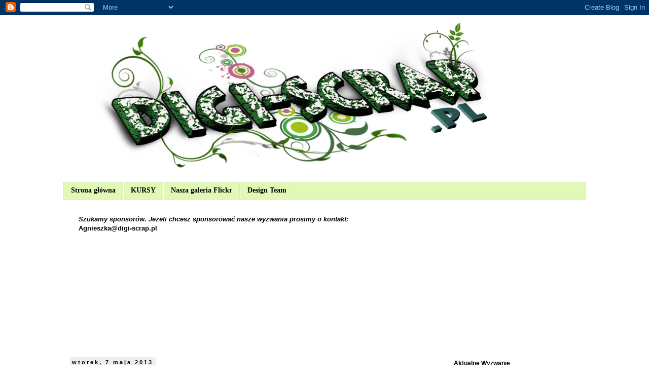

--- FILE ---
content_type: text/html; charset=UTF-8
request_url: https://digi-scrappl.blogspot.com/2013/05/wiosenne-candy.html?showComment=1368353323921
body_size: 21546
content:
<!DOCTYPE html>
<html class='v2' dir='ltr' lang='pl'>
<head>
<link href='https://www.blogger.com/static/v1/widgets/4128112664-css_bundle_v2.css' rel='stylesheet' type='text/css'/>
<meta content='width=1100' name='viewport'/>
<meta content='text/html; charset=UTF-8' http-equiv='Content-Type'/>
<meta content='blogger' name='generator'/>
<link href='https://digi-scrappl.blogspot.com/favicon.ico' rel='icon' type='image/x-icon'/>
<link href='http://digi-scrappl.blogspot.com/2013/05/wiosenne-candy.html' rel='canonical'/>
<link rel="alternate" type="application/atom+xml" title="Digi Scrap - Atom" href="https://digi-scrappl.blogspot.com/feeds/posts/default" />
<link rel="alternate" type="application/rss+xml" title="Digi Scrap - RSS" href="https://digi-scrappl.blogspot.com/feeds/posts/default?alt=rss" />
<link rel="service.post" type="application/atom+xml" title="Digi Scrap - Atom" href="https://www.blogger.com/feeds/5418469581869119345/posts/default" />

<link rel="alternate" type="application/atom+xml" title="Digi Scrap - Atom" href="https://digi-scrappl.blogspot.com/feeds/418208265213275361/comments/default" />
<!--Can't find substitution for tag [blog.ieCssRetrofitLinks]-->
<link href='https://blogger.googleusercontent.com/img/b/R29vZ2xl/AVvXsEjwJX2S37OAPATlSJkJ_U2zftayK9PBwMO5Wlhk96wp4iu8g16DWBd0czpo1Oj0QduTnhbDQXlzMoQk1vZKFGPQ2Au7sc_0mH-bn5iUUpNvYiMBME4gpi82JXr9W0_kq333Tal3nOT0lL34/s320/anula_Fizia_z_kwiatkiem_ramka.jpg' rel='image_src'/>
<meta content='http://digi-scrappl.blogspot.com/2013/05/wiosenne-candy.html' property='og:url'/>
<meta content='Wiosenne candy' property='og:title'/>
<meta content='Blog scklapu digi-scrap.pl zawierający kursy, inspiracje i prace z digi stemplami, które można zakupić w sklepie internetowym.' property='og:description'/>
<meta content='https://blogger.googleusercontent.com/img/b/R29vZ2xl/AVvXsEjwJX2S37OAPATlSJkJ_U2zftayK9PBwMO5Wlhk96wp4iu8g16DWBd0czpo1Oj0QduTnhbDQXlzMoQk1vZKFGPQ2Au7sc_0mH-bn5iUUpNvYiMBME4gpi82JXr9W0_kq333Tal3nOT0lL34/w1200-h630-p-k-no-nu/anula_Fizia_z_kwiatkiem_ramka.jpg' property='og:image'/>
<title>Digi Scrap: Wiosenne candy</title>
<style id='page-skin-1' type='text/css'><!--
/*
-----------------------------------------------
Blogger Template Style
Name:     Simple
Designer: Blogger
URL:      www.blogger.com
----------------------------------------------- */
/* Content
----------------------------------------------- */
body {
font: normal normal 13px 'Trebuchet MS', Trebuchet, Verdana, sans-serif;
color: #000000;
background: #ffffff none repeat scroll top left;
padding: 0 0 0 0;
}
html body .region-inner {
min-width: 0;
max-width: 100%;
width: auto;
}
h2 {
font-size: 22px;
}
a:link {
text-decoration:none;
color: #0a6e2c;
}
a:visited {
text-decoration:none;
color: #000000;
}
a:hover {
text-decoration:underline;
color: #00ff00;
}
.body-fauxcolumn-outer .fauxcolumn-inner {
background: transparent none repeat scroll top left;
_background-image: none;
}
.body-fauxcolumn-outer .cap-top {
position: absolute;
z-index: 1;
height: 400px;
width: 100%;
}
.body-fauxcolumn-outer .cap-top .cap-left {
width: 100%;
background: transparent none repeat-x scroll top left;
_background-image: none;
}
.content-outer {
-moz-box-shadow: 0 0 0 rgba(0, 0, 0, .15);
-webkit-box-shadow: 0 0 0 rgba(0, 0, 0, .15);
-goog-ms-box-shadow: 0 0 0 #333333;
box-shadow: 0 0 0 rgba(0, 0, 0, .15);
margin-bottom: 1px;
}
.content-inner {
padding: 10px 40px;
}
.content-inner {
background-color: #ffffff;
}
/* Header
----------------------------------------------- */
.header-outer {
background: transparent none repeat-x scroll 0 -400px;
_background-image: none;
}
.Header h1 {
font: normal normal 40px 'Trebuchet MS',Trebuchet,Verdana,sans-serif;
color: #000000;
text-shadow: 0 0 0 rgba(0, 0, 0, .2);
}
.Header h1 a {
color: #000000;
}
.Header .description {
font-size: 18px;
color: #000000;
}
.header-inner .Header .titlewrapper {
padding: 22px 0;
}
.header-inner .Header .descriptionwrapper {
padding: 0 0;
}
/* Tabs
----------------------------------------------- */
.tabs-inner .section:first-child {
border-top: 0 solid #dddddd;
}
.tabs-inner .section:first-child ul {
margin-top: -1px;
border-top: 1px solid #dddddd;
border-left: 1px solid #dddddd;
border-right: 1px solid #dddddd;
}
.tabs-inner .widget ul {
background: #e1f8b6 none repeat-x scroll 0 -800px;
_background-image: none;
border-bottom: 1px solid #dddddd;
margin-top: 0;
margin-left: -30px;
margin-right: -30px;
}
.tabs-inner .widget li a {
display: inline-block;
padding: .6em 1em;
font: normal bold 14px 'Times New Roman', Times, FreeSerif, serif;
color: #000000;
border-left: 1px solid #ffffff;
border-right: 1px solid #dddddd;
}
.tabs-inner .widget li:first-child a {
border-left: none;
}
.tabs-inner .widget li.selected a, .tabs-inner .widget li a:hover {
color: #000000;
background-color: #eeeeee;
text-decoration: none;
}
/* Columns
----------------------------------------------- */
.main-outer {
border-top: 0 solid transparent;
}
.fauxcolumn-left-outer .fauxcolumn-inner {
border-right: 1px solid transparent;
}
.fauxcolumn-right-outer .fauxcolumn-inner {
border-left: 1px solid transparent;
}
/* Headings
----------------------------------------------- */
div.widget > h2,
div.widget h2.title {
margin: 0 0 1em 0;
font: normal bold 12px 'Trebuchet MS',Trebuchet,Verdana,sans-serif;
color: #000000;
}
/* Widgets
----------------------------------------------- */
.widget .zippy {
color: #444444;
text-shadow: 2px 2px 1px rgba(0, 0, 0, .1);
}
.widget .popular-posts ul {
list-style: none;
}
/* Posts
----------------------------------------------- */
h2.date-header {
font: normal bold 11px Arial, Tahoma, Helvetica, FreeSans, sans-serif;
}
.date-header span {
background-color: #eeeeee;
color: #000000;
padding: 0.4em;
letter-spacing: 3px;
margin: inherit;
}
.main-inner {
padding-top: 35px;
padding-bottom: 65px;
}
.main-inner .column-center-inner {
padding: 0 0;
}
.main-inner .column-center-inner .section {
margin: 0 1em;
}
.post {
margin: 0 0 45px 0;
}
h3.post-title, .comments h4 {
font: normal normal 22px 'Trebuchet MS',Trebuchet,Verdana,sans-serif;
margin: .75em 0 0;
}
.post-body {
font-size: 110%;
line-height: 1.4;
position: relative;
}
.post-body img, .post-body .tr-caption-container, .Profile img, .Image img,
.BlogList .item-thumbnail img {
padding: 2px;
background: transparent;
border: 1px solid transparent;
-moz-box-shadow: 1px 1px 5px rgba(0, 0, 0, .1);
-webkit-box-shadow: 1px 1px 5px rgba(0, 0, 0, .1);
box-shadow: 1px 1px 5px rgba(0, 0, 0, .1);
}
.post-body img, .post-body .tr-caption-container {
padding: 5px;
}
.post-body .tr-caption-container {
color: #000000;
}
.post-body .tr-caption-container img {
padding: 0;
background: transparent;
border: none;
-moz-box-shadow: 0 0 0 rgba(0, 0, 0, .1);
-webkit-box-shadow: 0 0 0 rgba(0, 0, 0, .1);
box-shadow: 0 0 0 rgba(0, 0, 0, .1);
}
.post-header {
margin: 0 0 1.5em;
line-height: 1.6;
font-size: 90%;
}
.post-footer {
margin: 20px -2px 0;
padding: 5px 10px;
color: #000000;
background-color: #eeeeee;
border-bottom: 1px solid #888888;
line-height: 1.6;
font-size: 90%;
}
#comments .comment-author {
padding-top: 1.5em;
border-top: 1px solid transparent;
background-position: 0 1.5em;
}
#comments .comment-author:first-child {
padding-top: 0;
border-top: none;
}
.avatar-image-container {
margin: .2em 0 0;
}
#comments .avatar-image-container img {
border: 1px solid transparent;
}
/* Comments
----------------------------------------------- */
.comments .comments-content .icon.blog-author {
background-repeat: no-repeat;
background-image: url([data-uri]);
}
.comments .comments-content .loadmore a {
border-top: 1px solid #444444;
border-bottom: 1px solid #444444;
}
.comments .comment-thread.inline-thread {
background-color: #eeeeee;
}
.comments .continue {
border-top: 2px solid #444444;
}
/* Accents
---------------------------------------------- */
.section-columns td.columns-cell {
border-left: 1px solid transparent;
}
.blog-pager {
background: transparent url(//www.blogblog.com/1kt/simple/paging_dot.png) repeat-x scroll top center;
}
.blog-pager-older-link, .home-link,
.blog-pager-newer-link {
background-color: #ffffff;
padding: 5px;
}
.footer-outer {
border-top: 1px dashed #bbbbbb;
}
/* Mobile
----------------------------------------------- */
body.mobile  {
background-size: auto;
}
.mobile .body-fauxcolumn-outer {
background: transparent none repeat scroll top left;
}
.mobile .body-fauxcolumn-outer .cap-top {
background-size: 100% auto;
}
.mobile .content-outer {
-webkit-box-shadow: 0 0 3px rgba(0, 0, 0, .15);
box-shadow: 0 0 3px rgba(0, 0, 0, .15);
}
.mobile .tabs-inner .widget ul {
margin-left: 0;
margin-right: 0;
}
.mobile .post {
margin: 0;
}
.mobile .main-inner .column-center-inner .section {
margin: 0;
}
.mobile .date-header span {
padding: 0.1em 10px;
margin: 0 -10px;
}
.mobile h3.post-title {
margin: 0;
}
.mobile .blog-pager {
background: transparent none no-repeat scroll top center;
}
.mobile .footer-outer {
border-top: none;
}
.mobile .main-inner, .mobile .footer-inner {
background-color: #ffffff;
}
.mobile-index-contents {
color: #000000;
}
.mobile-link-button {
background-color: #0a6e2c;
}
.mobile-link-button a:link, .mobile-link-button a:visited {
color: #ffffff;
}
.mobile .tabs-inner .section:first-child {
border-top: none;
}
.mobile .tabs-inner .PageList .widget-content {
background-color: #eeeeee;
color: #000000;
border-top: 1px solid #dddddd;
border-bottom: 1px solid #dddddd;
}
.mobile .tabs-inner .PageList .widget-content .pagelist-arrow {
border-left: 1px solid #dddddd;
}

--></style>
<style id='template-skin-1' type='text/css'><!--
body {
min-width: 1110px;
}
.content-outer, .content-fauxcolumn-outer, .region-inner {
min-width: 1110px;
max-width: 1110px;
_width: 1110px;
}
.main-inner .columns {
padding-left: 0px;
padding-right: 290px;
}
.main-inner .fauxcolumn-center-outer {
left: 0px;
right: 290px;
/* IE6 does not respect left and right together */
_width: expression(this.parentNode.offsetWidth -
parseInt("0px") -
parseInt("290px") + 'px');
}
.main-inner .fauxcolumn-left-outer {
width: 0px;
}
.main-inner .fauxcolumn-right-outer {
width: 290px;
}
.main-inner .column-left-outer {
width: 0px;
right: 100%;
margin-left: -0px;
}
.main-inner .column-right-outer {
width: 290px;
margin-right: -290px;
}
#layout {
min-width: 0;
}
#layout .content-outer {
min-width: 0;
width: 800px;
}
#layout .region-inner {
min-width: 0;
width: auto;
}
body#layout div.add_widget {
padding: 8px;
}
body#layout div.add_widget a {
margin-left: 32px;
}
--></style>
<link href='https://www.blogger.com/dyn-css/authorization.css?targetBlogID=5418469581869119345&amp;zx=4e744987-6fd9-4450-a44f-b2027a78afe6' media='none' onload='if(media!=&#39;all&#39;)media=&#39;all&#39;' rel='stylesheet'/><noscript><link href='https://www.blogger.com/dyn-css/authorization.css?targetBlogID=5418469581869119345&amp;zx=4e744987-6fd9-4450-a44f-b2027a78afe6' rel='stylesheet'/></noscript>
<meta name='google-adsense-platform-account' content='ca-host-pub-1556223355139109'/>
<meta name='google-adsense-platform-domain' content='blogspot.com'/>

</head>
<body class='loading variant-simplysimple'>
<div class='navbar section' id='navbar' name='Pasek nawigacyjny'><div class='widget Navbar' data-version='1' id='Navbar1'><script type="text/javascript">
    function setAttributeOnload(object, attribute, val) {
      if(window.addEventListener) {
        window.addEventListener('load',
          function(){ object[attribute] = val; }, false);
      } else {
        window.attachEvent('onload', function(){ object[attribute] = val; });
      }
    }
  </script>
<div id="navbar-iframe-container"></div>
<script type="text/javascript" src="https://apis.google.com/js/platform.js"></script>
<script type="text/javascript">
      gapi.load("gapi.iframes:gapi.iframes.style.bubble", function() {
        if (gapi.iframes && gapi.iframes.getContext) {
          gapi.iframes.getContext().openChild({
              url: 'https://www.blogger.com/navbar/5418469581869119345?po\x3d418208265213275361\x26origin\x3dhttps://digi-scrappl.blogspot.com',
              where: document.getElementById("navbar-iframe-container"),
              id: "navbar-iframe"
          });
        }
      });
    </script><script type="text/javascript">
(function() {
var script = document.createElement('script');
script.type = 'text/javascript';
script.src = '//pagead2.googlesyndication.com/pagead/js/google_top_exp.js';
var head = document.getElementsByTagName('head')[0];
if (head) {
head.appendChild(script);
}})();
</script>
</div></div>
<div class='body-fauxcolumns'>
<div class='fauxcolumn-outer body-fauxcolumn-outer'>
<div class='cap-top'>
<div class='cap-left'></div>
<div class='cap-right'></div>
</div>
<div class='fauxborder-left'>
<div class='fauxborder-right'></div>
<div class='fauxcolumn-inner'>
</div>
</div>
<div class='cap-bottom'>
<div class='cap-left'></div>
<div class='cap-right'></div>
</div>
</div>
</div>
<div class='content'>
<div class='content-fauxcolumns'>
<div class='fauxcolumn-outer content-fauxcolumn-outer'>
<div class='cap-top'>
<div class='cap-left'></div>
<div class='cap-right'></div>
</div>
<div class='fauxborder-left'>
<div class='fauxborder-right'></div>
<div class='fauxcolumn-inner'>
</div>
</div>
<div class='cap-bottom'>
<div class='cap-left'></div>
<div class='cap-right'></div>
</div>
</div>
</div>
<div class='content-outer'>
<div class='content-cap-top cap-top'>
<div class='cap-left'></div>
<div class='cap-right'></div>
</div>
<div class='fauxborder-left content-fauxborder-left'>
<div class='fauxborder-right content-fauxborder-right'></div>
<div class='content-inner'>
<header>
<div class='header-outer'>
<div class='header-cap-top cap-top'>
<div class='cap-left'></div>
<div class='cap-right'></div>
</div>
<div class='fauxborder-left header-fauxborder-left'>
<div class='fauxborder-right header-fauxborder-right'></div>
<div class='region-inner header-inner'>
<div class='header section' id='header' name='Nagłówek'><div class='widget Header' data-version='1' id='Header1'>
<div id='header-inner'>
<a href='https://digi-scrappl.blogspot.com/' style='display: block'>
<img alt='Digi Scrap' height='320px; ' id='Header1_headerimg' src='https://blogger.googleusercontent.com/img/b/R29vZ2xl/AVvXsEhbHcg53LKFgkL9CQoA9ybC749n61MgflrOVE3ClrH6ZcOGwATolv9OGsyt1XBg4jxHsy4sMV4QfwH92h7ioF_syVVWTwVp1jcd6X3yCv0dSg7AnEr0fvKeqyVAOVFbB0vAGZlWQAfYUVU/s1600/logodigi.jpg' style='display: block' width='960px; '/>
</a>
</div>
</div></div>
</div>
</div>
<div class='header-cap-bottom cap-bottom'>
<div class='cap-left'></div>
<div class='cap-right'></div>
</div>
</div>
</header>
<div class='tabs-outer'>
<div class='tabs-cap-top cap-top'>
<div class='cap-left'></div>
<div class='cap-right'></div>
</div>
<div class='fauxborder-left tabs-fauxborder-left'>
<div class='fauxborder-right tabs-fauxborder-right'></div>
<div class='region-inner tabs-inner'>
<div class='tabs section' id='crosscol' name='Wszystkie kolumny'><div class='widget PageList' data-version='1' id='PageList1'>
<h2>Strony</h2>
<div class='widget-content'>
<ul>
<li>
<a href='https://digi-scrappl.blogspot.com/'>Strona główna</a>
</li>
<li>
<a href='https://digi-scrappl.blogspot.com/p/kursy.html'>KURSY</a>
</li>
<li>
<a href='http://www.flickr.com/groups/digiscrappl/'>Nasza galeria Flickr</a>
</li>
<li>
<a href='https://digi-scrappl.blogspot.com/p/design-team.html'>Design Team</a>
</li>
</ul>
<div class='clear'></div>
</div>
</div></div>
<div class='tabs section' id='crosscol-overflow' name='Cross-Column 2'><div class='widget Text' data-version='1' id='Text1'>
<div class='widget-content'>
<div style="font-style: italic; font-weight: bold;">Szukamy sponsorów. Jeżeli chcesz sponsorować nasze wyzwania prosimy o kontakt:</div><b></b><div><b> Agnieszka@digi-scrap.pl</b></div>
</div>
<div class='clear'></div>
</div><div class='widget Followers' data-version='1' id='Followers1'>
<h2 class='title'>Lubią Nas:</h2>
<div class='widget-content'>
<div id='Followers1-wrapper'>
<div style='margin-right:2px;'>
<div><script type="text/javascript" src="https://apis.google.com/js/platform.js"></script>
<div id="followers-iframe-container"></div>
<script type="text/javascript">
    window.followersIframe = null;
    function followersIframeOpen(url) {
      gapi.load("gapi.iframes", function() {
        if (gapi.iframes && gapi.iframes.getContext) {
          window.followersIframe = gapi.iframes.getContext().openChild({
            url: url,
            where: document.getElementById("followers-iframe-container"),
            messageHandlersFilter: gapi.iframes.CROSS_ORIGIN_IFRAMES_FILTER,
            messageHandlers: {
              '_ready': function(obj) {
                window.followersIframe.getIframeEl().height = obj.height;
              },
              'reset': function() {
                window.followersIframe.close();
                followersIframeOpen("https://www.blogger.com/followers/frame/5418469581869119345?colors\x3dCgt0cmFuc3BhcmVudBILdHJhbnNwYXJlbnQaByMwMDAwMDAiByMwYTZlMmMqByNmZmZmZmYyByMwMDAwMDA6ByMwMDAwMDBCByMwYTZlMmNKByM0NDQ0NDRSByMwYTZlMmNaC3RyYW5zcGFyZW50\x26pageSize\x3d21\x26hl\x3dpl\x26origin\x3dhttps://digi-scrappl.blogspot.com");
              },
              'open': function(url) {
                window.followersIframe.close();
                followersIframeOpen(url);
              }
            }
          });
        }
      });
    }
    followersIframeOpen("https://www.blogger.com/followers/frame/5418469581869119345?colors\x3dCgt0cmFuc3BhcmVudBILdHJhbnNwYXJlbnQaByMwMDAwMDAiByMwYTZlMmMqByNmZmZmZmYyByMwMDAwMDA6ByMwMDAwMDBCByMwYTZlMmNKByM0NDQ0NDRSByMwYTZlMmNaC3RyYW5zcGFyZW50\x26pageSize\x3d21\x26hl\x3dpl\x26origin\x3dhttps://digi-scrappl.blogspot.com");
  </script></div>
</div>
</div>
<div class='clear'></div>
</div>
</div><div class='widget HTML' data-version='1' id='HTML2'>
<h2 class='title'>Translate!</h2>
<div class='widget-content'>
<div id="google_translate_element"></div><script>
function googleTranslateElementInit() {
  new google.translate.TranslateElement({
    pageLanguage: 'pl'
  }, 'google_translate_element');
}
</script><script src="//translate.google.com/translate_a/element.js?cb=googleTranslateElementInit"></script>
</div>
<div class='clear'></div>
</div></div>
</div>
</div>
<div class='tabs-cap-bottom cap-bottom'>
<div class='cap-left'></div>
<div class='cap-right'></div>
</div>
</div>
<div class='main-outer'>
<div class='main-cap-top cap-top'>
<div class='cap-left'></div>
<div class='cap-right'></div>
</div>
<div class='fauxborder-left main-fauxborder-left'>
<div class='fauxborder-right main-fauxborder-right'></div>
<div class='region-inner main-inner'>
<div class='columns fauxcolumns'>
<div class='fauxcolumn-outer fauxcolumn-center-outer'>
<div class='cap-top'>
<div class='cap-left'></div>
<div class='cap-right'></div>
</div>
<div class='fauxborder-left'>
<div class='fauxborder-right'></div>
<div class='fauxcolumn-inner'>
</div>
</div>
<div class='cap-bottom'>
<div class='cap-left'></div>
<div class='cap-right'></div>
</div>
</div>
<div class='fauxcolumn-outer fauxcolumn-left-outer'>
<div class='cap-top'>
<div class='cap-left'></div>
<div class='cap-right'></div>
</div>
<div class='fauxborder-left'>
<div class='fauxborder-right'></div>
<div class='fauxcolumn-inner'>
</div>
</div>
<div class='cap-bottom'>
<div class='cap-left'></div>
<div class='cap-right'></div>
</div>
</div>
<div class='fauxcolumn-outer fauxcolumn-right-outer'>
<div class='cap-top'>
<div class='cap-left'></div>
<div class='cap-right'></div>
</div>
<div class='fauxborder-left'>
<div class='fauxborder-right'></div>
<div class='fauxcolumn-inner'>
</div>
</div>
<div class='cap-bottom'>
<div class='cap-left'></div>
<div class='cap-right'></div>
</div>
</div>
<!-- corrects IE6 width calculation -->
<div class='columns-inner'>
<div class='column-center-outer'>
<div class='column-center-inner'>
<div class='main section' id='main' name='Główny'><div class='widget Blog' data-version='1' id='Blog1'>
<div class='blog-posts hfeed'>

          <div class="date-outer">
        
<h2 class='date-header'><span>wtorek, 7 maja 2013</span></h2>

          <div class="date-posts">
        
<div class='post-outer'>
<div class='post hentry'>
<a name='418208265213275361'></a>
<h3 class='post-title entry-title'>
Wiosenne candy
</h3>
<div class='post-header'>
<div class='post-header-line-1'></div>
</div>
<div class='post-body entry-content' id='post-body-418208265213275361'>
<!--[if gte mso 9]><xml>
 <w:WordDocument>
  <w:View>Normal</w:View>
  <w:Zoom>0</w:Zoom>
  <w:HyphenationZone>21</w:HyphenationZone>
  <w:PunctuationKerning/>
  <w:ValidateAgainstSchemas/>
  <w:SaveIfXMLInvalid>false</w:SaveIfXMLInvalid>
  <w:IgnoreMixedContent>false</w:IgnoreMixedContent>
  <w:AlwaysShowPlaceholderText>false</w:AlwaysShowPlaceholderText>
  <w:Compatibility>
   <w:BreakWrappedTables/>
   <w:SnapToGridInCell/>
   <w:WrapTextWithPunct/>
   <w:UseAsianBreakRules/>
   <w:DontGrowAutofit/>
  </w:Compatibility>
  <w:BrowserLevel>MicrosoftInternetExplorer4</w:BrowserLevel>
 </w:WordDocument>
</xml><![endif]--><br />
<!--[if gte mso 9]><xml>
 <w:LatentStyles DefLockedState="false" LatentStyleCount="156">
 </w:LatentStyles>
</xml><![endif]--><!--[if gte mso 10]>
<style>
 /* Style Definitions */
 table.MsoNormalTable
 {mso-style-name:Standardowy;
 mso-tstyle-rowband-size:0;
 mso-tstyle-colband-size:0;
 mso-style-noshow:yes;
 mso-style-parent:"";
 mso-padding-alt:0cm 5.4pt 0cm 5.4pt;
 mso-para-margin:0cm;
 mso-para-margin-bottom:.0001pt;
 mso-pagination:widow-orphan;
 font-size:10.0pt;
 font-family:"Times New Roman";
 mso-ansi-language:#0400;
 mso-fareast-language:#0400;
 mso-bidi-language:#0400;}
</style>
<![endif]-->

<br />
<div class="MsoNormal" style="text-align: center;">
Nareszcie mamy wiosnę <span style="font-family: Wingdings; mso-ascii-font-family: &quot;Times New Roman&quot;; mso-char-type: symbol; mso-hansi-font-family: &quot;Times New Roman&quot;; mso-symbol-font-family: Wingdings;"><span style="mso-char-type: symbol; mso-symbol-font-family: Wingdings;">:)</span></span>. Bohaterka naszego
dzisiejszego postu bardzo ją lubi, uśmiechające się do niej słoneczko,
kwitnące i pięknie pachnące kwiatuszki. Zobaczcie sami</div>
<div class="MsoNormal" style="text-align: center;">
<br /></div>
<div class="separator" style="clear: both; text-align: center;">
<a href="https://blogger.googleusercontent.com/img/b/R29vZ2xl/AVvXsEjwJX2S37OAPATlSJkJ_U2zftayK9PBwMO5Wlhk96wp4iu8g16DWBd0czpo1Oj0QduTnhbDQXlzMoQk1vZKFGPQ2Au7sc_0mH-bn5iUUpNvYiMBME4gpi82JXr9W0_kq333Tal3nOT0lL34/s1600/anula_Fizia_z_kwiatkiem_ramka.jpg" imageanchor="1" style="margin-left: 1em; margin-right: 1em;"><img border="0" height="320" src="https://blogger.googleusercontent.com/img/b/R29vZ2xl/AVvXsEjwJX2S37OAPATlSJkJ_U2zftayK9PBwMO5Wlhk96wp4iu8g16DWBd0czpo1Oj0QduTnhbDQXlzMoQk1vZKFGPQ2Au7sc_0mH-bn5iUUpNvYiMBME4gpi82JXr9W0_kq333Tal3nOT0lL34/s320/anula_Fizia_z_kwiatkiem_ramka.jpg" width="320" /></a></div>
<div class="MsoNormal" style="text-align: center;">
&nbsp; </div>
<div class="MsoNormal" style="text-align: center;">
Fizia &#8211; bo o niej mowa, to szmaciana laleczka, która od
czasu do czasu będzie pojawiać się ze swoimi przygodami w naszym sklepiku. </div>
<div class="MsoNormal" style="text-align: center;">
<br /></div>
<div class="MsoNormal" style="text-align: center;">
Uśmiechnięta dziewczynka uwielbia wiosenne spacery po parku,
gdzie nie rozstaje się ze swoja ulubioną muzyką.</div>
<div class="MsoNormal" style="text-align: center;">
<br /></div>
<div class="MsoNormal" style="text-align: center;">
<span style="mso-spacerun: yes;"></span></div>
<div class="separator" style="clear: both; text-align: center;">
<a href="https://blogger.googleusercontent.com/img/b/R29vZ2xl/AVvXsEiKbvaDIDDOXyQJuUSJg9sUAngKU0aYRwXouX4evarVfdSY-KcvV-nUKyihJFSdARvqgNcoO8TKYPCz0uYINMiOmluJtx9v9mU1UOtrASk-8vJms34d1OEpYWXUBHD3auo0WxaMofaAjeyH/s1600/anula_Fizia_slucha_muzyki_ramka.jpg" imageanchor="1" style="margin-left: 1em; margin-right: 1em;"><img border="0" height="320" src="https://blogger.googleusercontent.com/img/b/R29vZ2xl/AVvXsEiKbvaDIDDOXyQJuUSJg9sUAngKU0aYRwXouX4evarVfdSY-KcvV-nUKyihJFSdARvqgNcoO8TKYPCz0uYINMiOmluJtx9v9mU1UOtrASk-8vJms34d1OEpYWXUBHD3auo0WxaMofaAjeyH/s320/anula_Fizia_slucha_muzyki_ramka.jpg" width="320" /></a></div>
<br />
<div class="MsoNormal" style="text-align: center;">
<br /></div>
<div class="MsoNormal" style="text-align: center;">
Fizia w przeliczeniu na nasze lata jest rówieśniczką
drugoklasisty, w związku z czym w tym roku będzie przystępować do Pierwszej
Komunii Świętej. </div>
<div class="MsoNormal" style="text-align: center;">
&nbsp; </div>
<div class="separator" style="clear: both; text-align: center;">
<a href="https://blogger.googleusercontent.com/img/b/R29vZ2xl/AVvXsEgeoAV4kYrYTzEGSI95T6mNIQgi_TgMCph5LkK7EyVAAawswuqK67kprBKPg_57Ow4qYSO0jVYknQygNeXS2y6dcqOhZNNySCFvJ8viGW2BrigUSFlg6X2UY9SOJ0fhCvDdJ1FynMbXIoR2/s1600/anula_Fizia_idzie_do_Komuni_ramka.jpg" imageanchor="1" style="margin-left: 1em; margin-right: 1em;"><img border="0" height="320" src="https://blogger.googleusercontent.com/img/b/R29vZ2xl/AVvXsEgeoAV4kYrYTzEGSI95T6mNIQgi_TgMCph5LkK7EyVAAawswuqK67kprBKPg_57Ow4qYSO0jVYknQygNeXS2y6dcqOhZNNySCFvJ8viGW2BrigUSFlg6X2UY9SOJ0fhCvDdJ1FynMbXIoR2/s320/anula_Fizia_idzie_do_Komuni_ramka.jpg" width="320" /></a></div>
<div class="MsoNormal" style="text-align: center;">
&nbsp; </div>
<div class="MsoNormal" style="text-align: center;">
Jeśli chcecie przygarnąć do siebie Fizię, zapraszam na nasze
rozdawnictwo <span style="font-family: Wingdings; mso-ascii-font-family: &quot;Times New Roman&quot;; mso-char-type: symbol; mso-hansi-font-family: &quot;Times New Roman&quot;; mso-symbol-font-family: Wingdings;"><span style="mso-char-type: symbol; mso-symbol-font-family: Wingdings;">:)</span></span>.</div>
<div class="MsoNormal" style="text-align: center;">
<br /></div>
<div class="MsoNormal" style="text-align: center;">
Warunki zabawy:</div>
<div class="MsoNormal" style="text-align: center;">
1. Wpisz komentarz pod postem, a żeby nie było za prosto
napisz w nim dalszą historię naszej bohaterki. Dzięki waszym historiom powstaną
nowe oblicza Fizi, które będą wkrótce<span style="mso-spacerun: yes;">&nbsp;
</span>dostępne w sklepie.</div>
<div class="MsoNormal" style="text-align: center;">
<br /></div>
<div class="MsoNormal" style="text-align: center;">
2. Wklej poniższy obrazek (z linkiem zwrotnym) informujący o
naszej zabawie na pasku bocznym swojego bloga.<br />
<br />
<div class="separator" style="clear: both; text-align: center;">
<a href="https://blogger.googleusercontent.com/img/b/R29vZ2xl/AVvXsEiJfifpXQePSFjV7axLRdDQc0csXnEqLmSD9Gm14djsugm3t-Xcn7SzuSpV1O-efHESrr25qFeq1-x_-vEtLDT8VG8Kn2UhaT4YyaVYtyHIM0ZJemw3QAXWKNHWZTlh6ucGF6wikW5TnQ2Y/s1600/candy+copy.jpg" imageanchor="1" style="margin-left: 1em; margin-right: 1em;"><img border="0" height="320" src="https://blogger.googleusercontent.com/img/b/R29vZ2xl/AVvXsEiJfifpXQePSFjV7axLRdDQc0csXnEqLmSD9Gm14djsugm3t-Xcn7SzuSpV1O-efHESrr25qFeq1-x_-vEtLDT8VG8Kn2UhaT4YyaVYtyHIM0ZJemw3QAXWKNHWZTlh6ucGF6wikW5TnQ2Y/s320/candy+copy.jpg" width="320" /></a></div>
</div>
<div class="MsoNormal" style="text-align: center;">
</div>
<div class="MsoNormal" style="text-align: center;">
3. Bawimy się równo miesiąc to znaczy do 7 czerwca 2013r.</div>
<div class="MsoNormal" style="text-align: center;">
<br /></div>
<div class="MsoNormal" style="text-align: center;">
4. Po tym terminie komisja w składzie naszego zespołu DT
wybierze trzy osoby, które otrzymają zestaw trzech digi-stempelków z
wizerunkiem Fizi. </div>
<div class="MsoNormal" style="text-align: center;">
<br /></div>
<div class="MsoNormal" style="text-align: center;">
Zapraszamy wszystkich chętnych do zabawy.</div>
<div style='clear: both;'></div>
</div>
<div class='post-footer'>
<div class='post-footer-line post-footer-line-1'><span class='post-author vcard'>
Autor:
<span class='fn'>Agnieszka</span>
</span>
<span class='post-timestamp'>
o
<a class='timestamp-link' href='https://digi-scrappl.blogspot.com/2013/05/wiosenne-candy.html' rel='bookmark' title='permanent link'><abbr class='published' title='2013-05-07T12:00:00+02:00'>12:00</abbr></a>
</span>
<span class='post-comment-link'>
</span>
<span class='post-icons'>
<span class='item-control blog-admin pid-225871785'>
<a href='https://www.blogger.com/post-edit.g?blogID=5418469581869119345&postID=418208265213275361&from=pencil' title='Edytuj post'>
<img alt='' class='icon-action' height='18' src='https://resources.blogblog.com/img/icon18_edit_allbkg.gif' width='18'/>
</a>
</span>
</span>
<div class='post-share-buttons goog-inline-block'>
<a class='goog-inline-block share-button sb-email' href='https://www.blogger.com/share-post.g?blogID=5418469581869119345&postID=418208265213275361&target=email' target='_blank' title='Wyślij pocztą e-mail'><span class='share-button-link-text'>Wyślij pocztą e-mail</span></a><a class='goog-inline-block share-button sb-blog' href='https://www.blogger.com/share-post.g?blogID=5418469581869119345&postID=418208265213275361&target=blog' onclick='window.open(this.href, "_blank", "height=270,width=475"); return false;' target='_blank' title='Wrzuć na bloga'><span class='share-button-link-text'>Wrzuć na bloga</span></a><a class='goog-inline-block share-button sb-twitter' href='https://www.blogger.com/share-post.g?blogID=5418469581869119345&postID=418208265213275361&target=twitter' target='_blank' title='Udostępnij w X'><span class='share-button-link-text'>Udostępnij w X</span></a><a class='goog-inline-block share-button sb-facebook' href='https://www.blogger.com/share-post.g?blogID=5418469581869119345&postID=418208265213275361&target=facebook' onclick='window.open(this.href, "_blank", "height=430,width=640"); return false;' target='_blank' title='Udostępnij w usłudze Facebook'><span class='share-button-link-text'>Udostępnij w usłudze Facebook</span></a><a class='goog-inline-block share-button sb-pinterest' href='https://www.blogger.com/share-post.g?blogID=5418469581869119345&postID=418208265213275361&target=pinterest' target='_blank' title='Udostępnij w serwisie Pinterest'><span class='share-button-link-text'>Udostępnij w serwisie Pinterest</span></a>
</div>
<span class='post-backlinks post-comment-link'>
</span>
</div>
<div class='post-footer-line post-footer-line-2'><span class='post-labels'>
Etykiety:
<a href='https://digi-scrappl.blogspot.com/search/label/candy' rel='tag'>candy</a>
</span>
</div>
<div class='post-footer-line post-footer-line-3'><span class='post-location'>
</span>
</div>
</div>
</div>
<div class='comments' id='comments'>
<a name='comments'></a>
<h4>8 komentarzy:</h4>
<div id='Blog1_comments-block-wrapper'>
<dl class='avatar-comment-indent' id='comments-block'>
<dt class='comment-author ' id='c9136087474792955899'>
<a name='c9136087474792955899'></a>
<div class="avatar-image-container vcard"><span dir="ltr"><a href="https://www.blogger.com/profile/08851945834189444790" target="" rel="nofollow" onclick="" class="avatar-hovercard" id="av-9136087474792955899-08851945834189444790"><img src="https://resources.blogblog.com/img/blank.gif" width="35" height="35" class="delayLoad" style="display: none;" longdesc="//blogger.googleusercontent.com/img/b/R29vZ2xl/AVvXsEg6PioYV2vzqxN8P0FuLEYWyIDbyW5k1TBez1fw2giEeQWpFKjEjbx-XQEJrCJjaO-Wwv-_Z4YwfW9tOHC0lAobj69Rm0Vhbjc3zMu1_VRzdKMdcV0IiTVfxZ6eaw_BKw/s45-c/254875_174405859287042_100001528877165_459823_278139_n.jpg" alt="" title="Iliana">

<noscript><img src="//blogger.googleusercontent.com/img/b/R29vZ2xl/AVvXsEg6PioYV2vzqxN8P0FuLEYWyIDbyW5k1TBez1fw2giEeQWpFKjEjbx-XQEJrCJjaO-Wwv-_Z4YwfW9tOHC0lAobj69Rm0Vhbjc3zMu1_VRzdKMdcV0IiTVfxZ6eaw_BKw/s45-c/254875_174405859287042_100001528877165_459823_278139_n.jpg" width="35" height="35" class="photo" alt=""></noscript></a></span></div>
<a href='https://www.blogger.com/profile/08851945834189444790' rel='nofollow'>Iliana</a>
pisze...
</dt>
<dd class='comment-body' id='Blog1_cmt-9136087474792955899'>
<p>
Skoro Fizia przechadza się po parku z muzyką i zaprzyjaźniona jest ze słonkiem i kwiatami, no i jest w poważnym komunijnym wieku, to powinna jeszcze poczytać książkę na ławeczce w parku i znaleźć przyjaciółkę i wybrać się na piknik... Mogłaby też urządzić przyjęcie urodzinowe i rozdawać baloniki, albo ubrać się w płaszczyk przediwdeszczowy i wyjść na spacer z pieskiem, nawet w brzydszy dzień...<br />Banerek już wstawiony na http://bizuteria-wg-iliany.blogspot.com/<br />Pozdrawiam<br />Iliana
</p>
</dd>
<dd class='comment-footer'>
<span class='comment-timestamp'>
<a href='https://digi-scrappl.blogspot.com/2013/05/wiosenne-candy.html?showComment=1367957281641#c9136087474792955899' title='comment permalink'>
7 maja 2013 22:08
</a>
<span class='item-control blog-admin pid-1571279270'>
<a class='comment-delete' href='https://www.blogger.com/comment/delete/5418469581869119345/9136087474792955899' title='Usuń komentarz'>
<img src='https://resources.blogblog.com/img/icon_delete13.gif'/>
</a>
</span>
</span>
</dd>
<dt class='comment-author ' id='c3864315768790434995'>
<a name='c3864315768790434995'></a>
<div class="avatar-image-container vcard"><span dir="ltr"><a href="https://www.blogger.com/profile/09990362386294423612" target="" rel="nofollow" onclick="" class="avatar-hovercard" id="av-3864315768790434995-09990362386294423612"><img src="https://resources.blogblog.com/img/blank.gif" width="35" height="35" class="delayLoad" style="display: none;" longdesc="//blogger.googleusercontent.com/img/b/R29vZ2xl/AVvXsEgPxMWCIwjAlFbIm8j49-ffWPZG3mHPMoW4rutfvtb-yKTsAf4apPZ4rqFSSClsUktvHBWp9vaJ8Tpm3F0NU4Los1muW9_XkkG3g9upxDlAR1A6_CAQhvGUsK4_rP0ABg/s45-c/73047_162361257127745_578089_n.jpg" alt="" title="barbaratoja">

<noscript><img src="//blogger.googleusercontent.com/img/b/R29vZ2xl/AVvXsEgPxMWCIwjAlFbIm8j49-ffWPZG3mHPMoW4rutfvtb-yKTsAf4apPZ4rqFSSClsUktvHBWp9vaJ8Tpm3F0NU4Los1muW9_XkkG3g9upxDlAR1A6_CAQhvGUsK4_rP0ABg/s45-c/73047_162361257127745_578089_n.jpg" width="35" height="35" class="photo" alt=""></noscript></a></span></div>
<a href='https://www.blogger.com/profile/09990362386294423612' rel='nofollow'>barbaratoja</a>
pisze...
</dt>
<dd class='comment-body' id='Blog1_cmt-3864315768790434995'>
<p>
Fizia jedzie po raz pierwszy na kolonie, tam zakochuje się też po raz pierwszy. Motylki w brzuszku i w głowie... życie jest piękne ;-)
</p>
</dd>
<dd class='comment-footer'>
<span class='comment-timestamp'>
<a href='https://digi-scrappl.blogspot.com/2013/05/wiosenne-candy.html?showComment=1368185115413#c3864315768790434995' title='comment permalink'>
10 maja 2013 13:25
</a>
<span class='item-control blog-admin pid-1405781682'>
<a class='comment-delete' href='https://www.blogger.com/comment/delete/5418469581869119345/3864315768790434995' title='Usuń komentarz'>
<img src='https://resources.blogblog.com/img/icon_delete13.gif'/>
</a>
</span>
</span>
</dd>
<dt class='comment-author ' id='c2847594871549098996'>
<a name='c2847594871549098996'></a>
<div class="avatar-image-container vcard"><span dir="ltr"><a href="https://www.blogger.com/profile/06969878384643307294" target="" rel="nofollow" onclick="" class="avatar-hovercard" id="av-2847594871549098996-06969878384643307294"><img src="https://resources.blogblog.com/img/blank.gif" width="35" height="35" class="delayLoad" style="display: none;" longdesc="//blogger.googleusercontent.com/img/b/R29vZ2xl/AVvXsEjmvkXNmB_yTqUiSOA9zUkTZyLWAWLRSWD2pIQKlfEallLq8OlGyVy5t4LXgJPoFm4Bvjamb4nHSyYsj3tscAoK6N2fUeuT9homZ4UBUwhPA2mYhifKdlTyQEWqdZsTsEU/s45-c/kwiaty+057.jpg" alt="" title="Czarna dama">

<noscript><img src="//blogger.googleusercontent.com/img/b/R29vZ2xl/AVvXsEjmvkXNmB_yTqUiSOA9zUkTZyLWAWLRSWD2pIQKlfEallLq8OlGyVy5t4LXgJPoFm4Bvjamb4nHSyYsj3tscAoK6N2fUeuT9homZ4UBUwhPA2mYhifKdlTyQEWqdZsTsEU/s45-c/kwiaty+057.jpg" width="35" height="35" class="photo" alt=""></noscript></a></span></div>
<a href='https://www.blogger.com/profile/06969878384643307294' rel='nofollow'>Czarna dama</a>
pisze...
</dt>
<dd class='comment-body' id='Blog1_cmt-2847594871549098996'>
<p>
Idzie lato więc Fizia już się cieszy, że będzie mogła się poopalać na plaży i popływać w morzu. Fizia pięknie wygląda w swoim nowym stroju kąpielowym w kropeczki :) Fizia ma też swój ogródek, w którym lubi sadzić kwiatki a wieczorami buja się na swojej ogrodowej huśtawce. Fizia robi też u siebie w ogródku grilla.<br />A wieczorami w domu Fizia lubi grać w gry i układać puzzle. Fizia ma swojego kotka, którego bardzo kocha. Po całym dniu pełnym wrażeń razem zasypiają w łóżeczku :)<br />
</p>
</dd>
<dd class='comment-footer'>
<span class='comment-timestamp'>
<a href='https://digi-scrappl.blogspot.com/2013/05/wiosenne-candy.html?showComment=1368353323921#c2847594871549098996' title='comment permalink'>
12 maja 2013 12:08
</a>
<span class='item-control blog-admin pid-747888636'>
<a class='comment-delete' href='https://www.blogger.com/comment/delete/5418469581869119345/2847594871549098996' title='Usuń komentarz'>
<img src='https://resources.blogblog.com/img/icon_delete13.gif'/>
</a>
</span>
</span>
</dd>
<dt class='comment-author ' id='c4124074833005477013'>
<a name='c4124074833005477013'></a>
<div class="avatar-image-container avatar-stock"><span dir="ltr"><img src="//resources.blogblog.com/img/blank.gif" width="35" height="35" alt="" title="Anonimowy">

</span></div>
Anonimowy
pisze...
</dt>
<dd class='comment-body' id='Blog1_cmt-4124074833005477013'>
<p>
poranna rosa w ciepłe letnie poranki to dla Fizi chwila zapomnienia i radości, ponieważ uwielbia boso spacerować po łące i zbierać pachnące kolorowe kwiaty. Aromat świeżo parzonej zielonej herbaty unosi się w ogrodowej altanie, w której Fizia zjada śniadanie w towarzystwie swojego ukochanego kota &quot;niunusia&quot;. W powietrzu czuć powiew morza i woń kwiatów. <br />Fizia przygotowuje się do wyjścia, dziś ją czeka bardzo ważny dzień w życiu, w tej bieli wygląda anielsko... cdn<br /><br />cdn nastąpi niżej ... napisany przez inne komentujące koleżanki :))
</p>
</dd>
<dd class='comment-footer'>
<span class='comment-timestamp'>
<a href='https://digi-scrappl.blogspot.com/2013/05/wiosenne-candy.html?showComment=1368657195458#c4124074833005477013' title='comment permalink'>
16 maja 2013 00:33
</a>
<span class='item-control blog-admin pid-1388909560'>
<a class='comment-delete' href='https://www.blogger.com/comment/delete/5418469581869119345/4124074833005477013' title='Usuń komentarz'>
<img src='https://resources.blogblog.com/img/icon_delete13.gif'/>
</a>
</span>
</span>
</dd>
<dt class='comment-author ' id='c4809814108827068572'>
<a name='c4809814108827068572'></a>
<div class="avatar-image-container avatar-stock"><span dir="ltr"><a href="https://www.blogger.com/profile/18059302350013966029" target="" rel="nofollow" onclick="" class="avatar-hovercard" id="av-4809814108827068572-18059302350013966029"><img src="//www.blogger.com/img/blogger_logo_round_35.png" width="35" height="35" alt="" title="Alicja w krainie papieru">

</a></span></div>
<a href='https://www.blogger.com/profile/18059302350013966029' rel='nofollow'>Alicja w krainie papieru</a>
pisze...
</dt>
<dd class='comment-body' id='Blog1_cmt-4809814108827068572'>
<p>
Fizia lubi muzykę, to chyba lubi taniec na łące , wśród kwiatów . Tańczy ze swoja ukochana lalką , nad łąką fruwają kolorowe motylki i świeci słoneczko . Potem siada na kocyku i wraz z lalą urządzają sobie piknik . Koszyk piknikowy wypełniony owocami i kanapkami a także jest smaczny malinowy napój .Do pikniku dołączył też piesek Fizi , mały kudłaty stworek :))
</p>
</dd>
<dd class='comment-footer'>
<span class='comment-timestamp'>
<a href='https://digi-scrappl.blogspot.com/2013/05/wiosenne-candy.html?showComment=1369045622909#c4809814108827068572' title='comment permalink'>
20 maja 2013 12:27
</a>
<span class='item-control blog-admin pid-2057970563'>
<a class='comment-delete' href='https://www.blogger.com/comment/delete/5418469581869119345/4809814108827068572' title='Usuń komentarz'>
<img src='https://resources.blogblog.com/img/icon_delete13.gif'/>
</a>
</span>
</span>
</dd>
<dt class='comment-author ' id='c4327605248358892144'>
<a name='c4327605248358892144'></a>
<div class="avatar-image-container vcard"><span dir="ltr"><a href="https://www.blogger.com/profile/06921969636494571786" target="" rel="nofollow" onclick="" class="avatar-hovercard" id="av-4327605248358892144-06921969636494571786"><img src="https://resources.blogblog.com/img/blank.gif" width="35" height="35" class="delayLoad" style="display: none;" longdesc="//blogger.googleusercontent.com/img/b/R29vZ2xl/AVvXsEisBi5OiyeMcZzhH8K08lsV2eW6O_xhVKrBmy_0o1bVPYWxqWXPAi54g33RisFHEytVU_wJskVH6aXCF8MQv7m_N_cuu1xQ55EUFvbpB0RtQRIS7qRLovdmIRjZTfl6lw/s45-c/profil.jpg" alt="" title="Tenshi">

<noscript><img src="//blogger.googleusercontent.com/img/b/R29vZ2xl/AVvXsEisBi5OiyeMcZzhH8K08lsV2eW6O_xhVKrBmy_0o1bVPYWxqWXPAi54g33RisFHEytVU_wJskVH6aXCF8MQv7m_N_cuu1xQ55EUFvbpB0RtQRIS7qRLovdmIRjZTfl6lw/s45-c/profil.jpg" width="35" height="35" class="photo" alt=""></noscript></a></span></div>
<a href='https://www.blogger.com/profile/06921969636494571786' rel='nofollow'>Tenshi</a>
pisze...
</dt>
<dd class='comment-body' id='Blog1_cmt-4327605248358892144'>
<p>
Fizia oczywiście bardzo przeżywała dzień Pierwszej Komunii, ale jak to w dzisiejszych czasach bywa, zaraz po pięknym dniu zasiadła ze swoim nowym laptopem i siedziała przy nim godzinami. Wieczorem jednak musiała zasiąść do książek tradycyjnych, ponieważ koniec roku jest juz blisko. <br />Jednakże nie byłaby Fizia Fizią, gdyby nastęnego dnia nie plotkowała z koleżankami o nowych przezentach oraz mniej ważnych sprawach. <br />Gdy już Biały Tydzień się skończył, wróciła Fizia do swoich codziennych obowiązków: popołudniowa nauka tańca w szkole baletowej (obowiązkowo w baletowej paczce [spódniczka baletowa, sztywna, krótka] oraz pointach),która powodowała, że nasza mała, uśmiechnięta trzpiotka padała wieczorem w łózeczku jak mały aniołek...  
</p>
</dd>
<dd class='comment-footer'>
<span class='comment-timestamp'>
<a href='https://digi-scrappl.blogspot.com/2013/05/wiosenne-candy.html?showComment=1369429828773#c4327605248358892144' title='comment permalink'>
24 maja 2013 23:10
</a>
<span class='item-control blog-admin pid-710652747'>
<a class='comment-delete' href='https://www.blogger.com/comment/delete/5418469581869119345/4327605248358892144' title='Usuń komentarz'>
<img src='https://resources.blogblog.com/img/icon_delete13.gif'/>
</a>
</span>
</span>
</dd>
<dt class='comment-author ' id='c5679279637212650570'>
<a name='c5679279637212650570'></a>
<div class="avatar-image-container vcard"><span dir="ltr"><a href="https://www.blogger.com/profile/05737521332958162771" target="" rel="nofollow" onclick="" class="avatar-hovercard" id="av-5679279637212650570-05737521332958162771"><img src="https://resources.blogblog.com/img/blank.gif" width="35" height="35" class="delayLoad" style="display: none;" longdesc="//blogger.googleusercontent.com/img/b/R29vZ2xl/AVvXsEhCYaSGaLuxYC2kXMsSFs3xZCwLZVmtpxczOvAUw3BfPuSUWLxKX068nOeAl84I6G6wsJvlimAfhFI5diuwMuIZbLKUD3cOKyPtOBiFEUh4TE4laJ17LifPGioPB0RYj60/s45-c/favikona.png" alt="" title="Handmade at night...">

<noscript><img src="//blogger.googleusercontent.com/img/b/R29vZ2xl/AVvXsEhCYaSGaLuxYC2kXMsSFs3xZCwLZVmtpxczOvAUw3BfPuSUWLxKX068nOeAl84I6G6wsJvlimAfhFI5diuwMuIZbLKUD3cOKyPtOBiFEUh4TE4laJ17LifPGioPB0RYj60/s45-c/favikona.png" width="35" height="35" class="photo" alt=""></noscript></a></span></div>
<a href='https://www.blogger.com/profile/05737521332958162771' rel='nofollow'>Handmade at night...</a>
pisze...
</dt>
<dd class='comment-body' id='Blog1_cmt-5679279637212650570'>
<p>
Fizia jest bardzo dobrą uczennicą, lubi chodzić do szkoły, uczyć się i czytać książki. Po szkole dziewczynka uwielbia zabawy ze swoim pieskiem i jazdę na nowym rowerku, który dostała oczywiście na Komunię! Weekendy Fizia spędza ze swoimi rodzicami i maleńkim braciszkiem na wsi u dziadków. Dziewczynka bardzo lubi spędzać czas u dziadków, gdzie jest mnóstwo zwierzątek: konik, krówki, kury, kaczki i dwa kotki, a za domem jest piękny ogród pełen kwiatów i sad z pysznymi owocami, które Fizia uwielbia. Od czasu do czasu rodzice zabierają Fizię i jej braciszka na wycieczki do zoo, cyrku i oczywiście do wesołego miasteczka! Fizia najbardziej lubi jazdę na karuzeli. Raz w tygodniu Fizia chodzi na lekcje tańca. Ogólnie Fizia jest bardzo ruchliwą i aktywną dziewczynką, dlatego wieczorem po dobranocce szybko usypia w swoim łóżeczku z ulubionym misiem Teddym :-)<br />Banerek: http://handmade-decoupage-pasja.blogspot.com/<br />Pozdrawiam!
</p>
</dd>
<dd class='comment-footer'>
<span class='comment-timestamp'>
<a href='https://digi-scrappl.blogspot.com/2013/05/wiosenne-candy.html?showComment=1369815561184#c5679279637212650570' title='comment permalink'>
29 maja 2013 10:19
</a>
<span class='item-control blog-admin pid-657717320'>
<a class='comment-delete' href='https://www.blogger.com/comment/delete/5418469581869119345/5679279637212650570' title='Usuń komentarz'>
<img src='https://resources.blogblog.com/img/icon_delete13.gif'/>
</a>
</span>
</span>
</dd>
<dt class='comment-author ' id='c2070834271941727370'>
<a name='c2070834271941727370'></a>
<div class="avatar-image-container vcard"><span dir="ltr"><a href="https://www.blogger.com/profile/05914488693280970450" target="" rel="nofollow" onclick="" class="avatar-hovercard" id="av-2070834271941727370-05914488693280970450"><img src="https://resources.blogblog.com/img/blank.gif" width="35" height="35" class="delayLoad" style="display: none;" longdesc="//blogger.googleusercontent.com/img/b/R29vZ2xl/AVvXsEirDyxOQi54DsLq5P4BQWyAFHz8fuxu84AHYi5l5WvqWsKZC99-EDOBIyvdLpEU1PWYBnUb7tZ4LCIbmVdMKYNlzQAEt2HRlDqK5Fx2KO9Pos6UcX2EObQyoGwbpQ_03gc/s45-c/z000.jpg" alt="" title="Monia Fioletowa">

<noscript><img src="//blogger.googleusercontent.com/img/b/R29vZ2xl/AVvXsEirDyxOQi54DsLq5P4BQWyAFHz8fuxu84AHYi5l5WvqWsKZC99-EDOBIyvdLpEU1PWYBnUb7tZ4LCIbmVdMKYNlzQAEt2HRlDqK5Fx2KO9Pos6UcX2EObQyoGwbpQ_03gc/s45-c/z000.jpg" width="35" height="35" class="photo" alt=""></noscript></a></span></div>
<a href='https://www.blogger.com/profile/05914488693280970450' rel='nofollow'>Monia Fioletowa</a>
pisze...
</dt>
<dd class='comment-body' id='Blog1_cmt-2070834271941727370'>
<p>
A pamiętacie historię o kotku? Fizia udała się na kolejny ze swoich ukochanych spacerków. i nagle usłyszała żałosny dźwięk dobiegający z kępki paproci. Odchyliła listki i zobaczyła małe, nastroszone ze strachu kociątko. Utuliła i płakać przestało. Oczywiście szukała jego mamy, a kiedy nie znalazła postanowiła zaopiekować się kocią sierotką. Kociak okazał się niezłym łobuziakiem. Pewnego dnia wszedł na najwyższą topolę w okolicy i zejść nie potrafił. Fizia musiała Pana Strażaka poprosić o pomoc. Innym razem kociak tak się w zabawie zatracił, że cały splątał się w kłębkach wełny i Fizia musiała go z tej plątaniny uratować. Kiedy indziej swawolne kociątko nachyliło się nad kanką z mlekiem tak niefortunnie, że wpadło do środka ochlapując Fizię. Na co dzień jednak po prostu towarzyszył Fizi w spacerach, leżał koło niej, albo spał na jej kolanach ;) Buziaki ;)<br /><br />fiolety.blogspot.com
</p>
</dd>
<dd class='comment-footer'>
<span class='comment-timestamp'>
<a href='https://digi-scrappl.blogspot.com/2013/05/wiosenne-candy.html?showComment=1370125988198#c2070834271941727370' title='comment permalink'>
2 czerwca 2013 00:33
</a>
<span class='item-control blog-admin pid-704383181'>
<a class='comment-delete' href='https://www.blogger.com/comment/delete/5418469581869119345/2070834271941727370' title='Usuń komentarz'>
<img src='https://resources.blogblog.com/img/icon_delete13.gif'/>
</a>
</span>
</span>
</dd>
</dl>
</div>
<p class='comment-footer'>
<a href='https://www.blogger.com/comment/fullpage/post/5418469581869119345/418208265213275361' onclick='javascript:window.open(this.href, "bloggerPopup", "toolbar=0,location=0,statusbar=1,menubar=0,scrollbars=yes,width=640,height=500"); return false;'>Prześlij komentarz</a>
</p>
</div>
</div>

        </div></div>
      
</div>
<div class='blog-pager' id='blog-pager'>
<span id='blog-pager-newer-link'>
<a class='blog-pager-newer-link' href='https://digi-scrappl.blogspot.com/2013/05/losowanie.html' id='Blog1_blog-pager-newer-link' title='Nowszy post'>Nowszy post</a>
</span>
<span id='blog-pager-older-link'>
<a class='blog-pager-older-link' href='https://digi-scrappl.blogspot.com/2013/05/wyzwanie-na-dzien-matkidzien-dziecka.html' id='Blog1_blog-pager-older-link' title='Starszy post'>Starszy post</a>
</span>
<a class='home-link' href='https://digi-scrappl.blogspot.com/'>Strona główna</a>
</div>
<div class='clear'></div>
<div class='post-feeds'>
<div class='feed-links'>
Subskrybuj:
<a class='feed-link' href='https://digi-scrappl.blogspot.com/feeds/418208265213275361/comments/default' target='_blank' type='application/atom+xml'>Komentarze do posta (Atom)</a>
</div>
</div>
</div><div class='widget HTML' data-version='1' id='HTML8'><script>
var linkwithin_site_id = 1212715;
</script>
<script src="//www.linkwithin.com/widget.js"></script>
<a href="http://www.linkwithin.com/"><img src="https://lh3.googleusercontent.com/blogger_img_proxy/AEn0k_t97JJZhxzerTecwZypGloUOCD43Sr3o7J5A99ICfRgjo9EDBfxy51O73Ka7yZNLxs06OthUBTYuhvENfWnh9c7MacmxtUH=s0-d" alt="Related Posts Plugin for WordPress, Blogger..." style="border: 0"></a></div></div>
</div>
</div>
<div class='column-left-outer'>
<div class='column-left-inner'>
<aside>
</aside>
</div>
</div>
<div class='column-right-outer'>
<div class='column-right-inner'>
<aside>
<div class='sidebar section' id='sidebar-right-1'><div class='widget Image' data-version='1' id='Image6'>
<h2>Aktualne Wyzwanie</h2>
<div class='widget-content'>
<a href='http://digi-scrappl.blogspot.com/2015/09/wyzwanie-wrzesniowe.html'>
<img alt='Aktualne Wyzwanie' height='213' id='Image6_img' src='https://blogger.googleusercontent.com/img/b/R29vZ2xl/AVvXsEge1oJTzaT1lo4L7QKnH4m_CH48inBtDcLr6zWsTX1qf93dFSKCzvnAy8frJweFEbEO82WMRVcYmxnLAG7Me5kuhdvFAuBN_v_2UPlqG8iiCZP5F-_dqkgoSmSg_luvzNbHS-aYZgAfyeQ/s400/szkola1.jpg' width='230'/>
</a>
<br/>
<span class='caption'>do 30 września</span>
</div>
<div class='clear'></div>
</div><div class='widget Image' data-version='1' id='Image13'>
<h2>Kolorystyczne Wyzwanie</h2>
<div class='widget-content'>
<a href='http://digi-scrappl.blogspot.com/2015/08/wyzwanie-sierpniowe-kolorystyczne.html'>
<img alt='Kolorystyczne Wyzwanie' height='115' id='Image13_img' src='https://blogger.googleusercontent.com/img/b/R29vZ2xl/AVvXsEiyFGNHbKltSWWM8IQmPyeekM8MFPg23T9a4u-5SlZ91aV0FIe5dG8FzgWB7e_4YNlw02B8iyWvAX1I_joIKw3Cz21eLheTy4GJErW6-9EjxvXEMZBxMInsM5AUU7znrfcmedV8VSd_6Bbm/s640/paletka3.jpg' width='230'/>
</a>
<br/>
<span class='caption'>do 15 września</span>
</div>
<div class='clear'></div>
</div><div class='widget Image' data-version='1' id='Image1'>
<h2>Tutaj kupisz nasze digi stemple</h2>
<div class='widget-content'>
<a href='http://www.digi-scrap.pl/'>
<img alt='Tutaj kupisz nasze digi stemple' height='59' id='Image1_img' src='https://blogger.googleusercontent.com/img/b/R29vZ2xl/AVvXsEghMm0EcyszARjEJD-VnIh9_9Jnbw8CGG_dZCLc9HB3X8wIanO0DptxX9ZZ53p4Qq3Y-w1fcWLWT62AC1_f-dvgKAA23qWKrs1oHiUl5QcVRNqbL2v8my3iUZNtcx-IrwSIA4y3BamIG4E/s150/digi-logo-male.jpg' width='150'/>
</a>
<br/>
</div>
<div class='clear'></div>
</div><div class='widget HTML' data-version='1' id='HTML5'>
<div class='widget-content'>
<iframe src="http://www.facebook.com/plugins/likebox.php?href=http%3A%2F%2Fwww.facebook.com%2Fpages%2FDigi-Scrappl%2F209852642363492&amp;width=200&amp;colorscheme=light&amp;show_faces=false&amp;stream=false&amp;header=true&amp;height=62" scrolling="no" frameborder="0" style="border:none; overflow:hidden; width:200px; height:62px;" allowtransparency="true"></iframe>
</div>
<div class='clear'></div>
</div><div class='widget PopularPosts' data-version='1' id='PopularPosts1'>
<h2>Najchętniej czytacie:</h2>
<div class='widget-content popular-posts'>
<ul>
<li>
<div class='item-thumbnail-only'>
<div class='item-thumbnail'>
<a href='https://digi-scrappl.blogspot.com/2011/10/bitwa-na-stemple-oliko.html' target='_blank'>
<img alt='' border='0' src='https://lh3.googleusercontent.com/blogger_img_proxy/AEn0k_uOyvN2Bpu8LEHAoQiN1z-rc01Osf5DTwNjJqTSYh0l1fWt4HVwe3Mkf_5DDl6mVAjYtAp8Lf3-Q39ZJsIhZiMzLZPDWkAus4CJAaGcf92Zc9I=w72-h72-p-k-no-nu'/>
</a>
</div>
<div class='item-title'><a href='https://digi-scrappl.blogspot.com/2011/10/bitwa-na-stemple-oliko.html'>Bitwa na stemple - Oliko</a></div>
</div>
<div style='clear: both;'></div>
</li>
<li>
<div class='item-thumbnail-only'>
<div class='item-thumbnail'>
<a href='https://digi-scrappl.blogspot.com/2012/02/wyniki-freebies.html' target='_blank'>
<img alt='' border='0' src='//2.bp.blogspot.com/-6Kf2iq9EWjE/TxuobZmn25I/AAAAAAAAKXI/puEL35tgkRk/w72-h72-p-k-no-nu/DSC04009.JPG'/>
</a>
</div>
<div class='item-title'><a href='https://digi-scrappl.blogspot.com/2012/02/wyniki-freebies.html'>Wyniki freebies</a></div>
</div>
<div style='clear: both;'></div>
</li>
<li>
<div class='item-thumbnail-only'>
<div class='item-thumbnail'>
<a href='https://digi-scrappl.blogspot.com/2013/11/blog-hop-wyniki.html' target='_blank'>
<img alt='' border='0' src='https://blogger.googleusercontent.com/img/b/R29vZ2xl/AVvXsEhtJ1vhhAwzZ0QE56KrmaSo7LE-MiG-7RAuUKCWzsj2Alypcn6fGwuNoNZ2DXJSrBlGMr3gxOVfsfHalE3nECc0kDvhZwp-vMw3_50zPcoDnuT5i-6CBK3xFnokQBSmsMMV2aC5mtXOMA/w72-h72-p-k-no-nu/a1a.jpg'/>
</a>
</div>
<div class='item-title'><a href='https://digi-scrappl.blogspot.com/2013/11/blog-hop-wyniki.html'>BLOG HOP- Wyniki</a></div>
</div>
<div style='clear: both;'></div>
</li>
<li>
<div class='item-thumbnail-only'>
<div class='item-thumbnail'>
<a href='https://digi-scrappl.blogspot.com/2015/09/wyzwanie-wrzesniowe.html' target='_blank'>
<img alt='' border='0' src='https://blogger.googleusercontent.com/img/b/R29vZ2xl/AVvXsEi43aaXnqwpK8zfpMW2wPbzT-Z8qAsWnr2tztzIw3jABdvUPz-OLTFHySKJ9a9pxet515pogmEeDf6P4NWNVgOz2Tv9042sRcpBZSWQy4K8vCwluIPFwx4ojcehC2-5zzZ0EEaViE6Lc1w/w72-h72-p-k-no-nu/szkola1.jpg'/>
</a>
</div>
<div class='item-title'><a href='https://digi-scrappl.blogspot.com/2015/09/wyzwanie-wrzesniowe.html'>Wyzwanie Wrześniowe</a></div>
</div>
<div style='clear: both;'></div>
</li>
<li>
<div class='item-thumbnail-only'>
<div class='item-thumbnail'>
<a href='https://digi-scrappl.blogspot.com/2011/06/jak-zrobic-pudeko.html' target='_blank'>
<img alt='' border='0' src='https://blogger.googleusercontent.com/img/b/R29vZ2xl/AVvXsEhwBI7GulQScBhKFYoVDCm_vkv3l-FHhwCOx5epR-yCdnU6eFCYANllXdVPoXOOYv0lseDm5zC1JXJv7AA4t2nWWZ8wV7LMMGTsiYpYQU4kDbWFVofcP3JePP6DLlcUBf1Qf-hG2FwhFaCF/w72-h72-p-k-no-nu/SAM_3557.JPG'/>
</a>
</div>
<div class='item-title'><a href='https://digi-scrappl.blogspot.com/2011/06/jak-zrobic-pudeko.html'>Jak zrobić pudełko?</a></div>
</div>
<div style='clear: both;'></div>
</li>
<li>
<div class='item-thumbnail-only'>
<div class='item-thumbnail'>
<a href='https://digi-scrappl.blogspot.com/2014/05/album-komunijny.html' target='_blank'>
<img alt='' border='0' src='https://blogger.googleusercontent.com/img/b/R29vZ2xl/AVvXsEiUh6KR7OcQDTpBKUcsIPSeCD9SCGLtQtuwqSTWQc5Xiy8lV_rKx2-t4krcY-IxOaRkE-b0IN1V2HAxAnOmwPiBwn3rU26wrZtBAVlfYqi-NIHYUTs5v1OD_GEwiieXqlk5BUvOZpk9M4o/w72-h72-p-k-no-nu/46.jpg'/>
</a>
</div>
<div class='item-title'><a href='https://digi-scrappl.blogspot.com/2014/05/album-komunijny.html'>Album Komunijny</a></div>
</div>
<div style='clear: both;'></div>
</li>
<li>
<div class='item-thumbnail-only'>
<div class='item-thumbnail'>
<a href='https://digi-scrappl.blogspot.com/2013/10/w-jesiennych-barwach.html' target='_blank'>
<img alt='' border='0' src='https://blogger.googleusercontent.com/img/b/R29vZ2xl/AVvXsEgB6lOBOqkshHTGRjDeuUwr3SAxJIfjoRooQsCNeuF6YmDmtXuBzobPWlLZCTEx1UWa7UKWOVYPQEH3SbWbl3yqfDtHfMaTxwd5v_RHmHoKQceVb5BvzBO9N1xsHSkPBdXji0-W5OSt1DmZ/w72-h72-p-k-no-nu/DSC_0616.JPG'/>
</a>
</div>
<div class='item-title'><a href='https://digi-scrappl.blogspot.com/2013/10/w-jesiennych-barwach.html'>W jesiennych barwach</a></div>
</div>
<div style='clear: both;'></div>
</li>
</ul>
<div class='clear'></div>
</div>
</div><div class='widget BlogArchive' data-version='1' id='BlogArchive1'>
<h2>Archiwum bloga</h2>
<div class='widget-content'>
<div id='ArchiveList'>
<div id='BlogArchive1_ArchiveList'>
<select id='BlogArchive1_ArchiveMenu'>
<option value=''>Archiwum bloga</option>
<option value='https://digi-scrappl.blogspot.com/2025/01/'>stycznia (1)</option>
<option value='https://digi-scrappl.blogspot.com/2024/02/'>lutego (2)</option>
<option value='https://digi-scrappl.blogspot.com/2022/01/'>stycznia (1)</option>
<option value='https://digi-scrappl.blogspot.com/2021/04/'>kwietnia (1)</option>
<option value='https://digi-scrappl.blogspot.com/2015/09/'>września (1)</option>
<option value='https://digi-scrappl.blogspot.com/2015/08/'>sierpnia (13)</option>
<option value='https://digi-scrappl.blogspot.com/2015/07/'>lipca (13)</option>
<option value='https://digi-scrappl.blogspot.com/2015/06/'>czerwca (12)</option>
<option value='https://digi-scrappl.blogspot.com/2015/05/'>maja (12)</option>
<option value='https://digi-scrappl.blogspot.com/2015/04/'>kwietnia (11)</option>
<option value='https://digi-scrappl.blogspot.com/2015/03/'>marca (6)</option>
<option value='https://digi-scrappl.blogspot.com/2015/02/'>lutego (5)</option>
<option value='https://digi-scrappl.blogspot.com/2015/01/'>stycznia (14)</option>
<option value='https://digi-scrappl.blogspot.com/2014/12/'>grudnia (11)</option>
<option value='https://digi-scrappl.blogspot.com/2014/11/'>listopada (9)</option>
<option value='https://digi-scrappl.blogspot.com/2014/10/'>października (13)</option>
<option value='https://digi-scrappl.blogspot.com/2014/09/'>września (14)</option>
<option value='https://digi-scrappl.blogspot.com/2014/08/'>sierpnia (11)</option>
<option value='https://digi-scrappl.blogspot.com/2014/07/'>lipca (8)</option>
<option value='https://digi-scrappl.blogspot.com/2014/06/'>czerwca (14)</option>
<option value='https://digi-scrappl.blogspot.com/2014/05/'>maja (11)</option>
<option value='https://digi-scrappl.blogspot.com/2014/04/'>kwietnia (12)</option>
<option value='https://digi-scrappl.blogspot.com/2014/03/'>marca (20)</option>
<option value='https://digi-scrappl.blogspot.com/2014/02/'>lutego (16)</option>
<option value='https://digi-scrappl.blogspot.com/2014/01/'>stycznia (15)</option>
<option value='https://digi-scrappl.blogspot.com/2013/12/'>grudnia (10)</option>
<option value='https://digi-scrappl.blogspot.com/2013/11/'>listopada (9)</option>
<option value='https://digi-scrappl.blogspot.com/2013/10/'>października (12)</option>
<option value='https://digi-scrappl.blogspot.com/2013/09/'>września (14)</option>
<option value='https://digi-scrappl.blogspot.com/2013/08/'>sierpnia (11)</option>
<option value='https://digi-scrappl.blogspot.com/2013/07/'>lipca (13)</option>
<option value='https://digi-scrappl.blogspot.com/2013/06/'>czerwca (17)</option>
<option value='https://digi-scrappl.blogspot.com/2013/05/'>maja (14)</option>
<option value='https://digi-scrappl.blogspot.com/2013/04/'>kwietnia (14)</option>
<option value='https://digi-scrappl.blogspot.com/2013/03/'>marca (17)</option>
<option value='https://digi-scrappl.blogspot.com/2013/02/'>lutego (11)</option>
<option value='https://digi-scrappl.blogspot.com/2013/01/'>stycznia (15)</option>
<option value='https://digi-scrappl.blogspot.com/2012/12/'>grudnia (15)</option>
<option value='https://digi-scrappl.blogspot.com/2012/11/'>listopada (12)</option>
<option value='https://digi-scrappl.blogspot.com/2012/10/'>października (15)</option>
<option value='https://digi-scrappl.blogspot.com/2012/09/'>września (4)</option>
<option value='https://digi-scrappl.blogspot.com/2012/08/'>sierpnia (6)</option>
<option value='https://digi-scrappl.blogspot.com/2012/07/'>lipca (14)</option>
<option value='https://digi-scrappl.blogspot.com/2012/06/'>czerwca (13)</option>
<option value='https://digi-scrappl.blogspot.com/2012/05/'>maja (19)</option>
<option value='https://digi-scrappl.blogspot.com/2012/04/'>kwietnia (13)</option>
<option value='https://digi-scrappl.blogspot.com/2012/03/'>marca (19)</option>
<option value='https://digi-scrappl.blogspot.com/2012/02/'>lutego (18)</option>
<option value='https://digi-scrappl.blogspot.com/2012/01/'>stycznia (13)</option>
<option value='https://digi-scrappl.blogspot.com/2011/12/'>grudnia (10)</option>
<option value='https://digi-scrappl.blogspot.com/2011/11/'>listopada (17)</option>
<option value='https://digi-scrappl.blogspot.com/2011/10/'>października (13)</option>
<option value='https://digi-scrappl.blogspot.com/2011/09/'>września (14)</option>
<option value='https://digi-scrappl.blogspot.com/2011/08/'>sierpnia (11)</option>
<option value='https://digi-scrappl.blogspot.com/2011/07/'>lipca (12)</option>
<option value='https://digi-scrappl.blogspot.com/2011/06/'>czerwca (15)</option>
<option value='https://digi-scrappl.blogspot.com/2011/05/'>maja (14)</option>
<option value='https://digi-scrappl.blogspot.com/2011/04/'>kwietnia (9)</option>
<option value='https://digi-scrappl.blogspot.com/2011/03/'>marca (8)</option>
</select>
</div>
</div>
<div class='clear'></div>
</div>
</div><div class='widget Image' data-version='1' id='Image8'>
<h2>DT 2015</h2>
<div class='widget-content'>
<a href='http://atelieredyta.blogspot.com/'>
<img alt='DT 2015' height='145' id='Image8_img' src='https://blogger.googleusercontent.com/img/b/R29vZ2xl/AVvXsEgJIytZ6ssy9YZZkwqQesOPic2yY9XnAIyDEsMut1LhFM19fC8vu_38RWwRJ0-DSoLwSD72gH1QB3LVVdep88D6WB3ufMvjsf7hoViwvzjEY6GTyAmHglbdm7gS2NAZC-uNbFCu-7cOZdo/s1600/DT-Edyta.jpg' width='200'/>
</a>
<br/>
</div>
<div class='clear'></div>
</div><div class='widget Image' data-version='1' id='Image11'>
<h2>DT 2015</h2>
<div class='widget-content'>
<a href='http://yagoshkaart.blogspot.com/'>
<img alt='DT 2015' height='145' id='Image11_img' src='https://blogger.googleusercontent.com/img/b/R29vZ2xl/AVvXsEiHacZEVaTtMpt0a1qMReTNoGRooWPb4vLcENrDZoNOORoq8pLqlFzID53J_5dXibzx3rZ6aAfNqUKiEHchoV9P20kG9sJ9Sc45UDXR-kJKBL7p94V7i2vfNJgzVzPG4hsWL1cilfFRvjM/s1600/dt-malgosia.jpg' width='200'/>
</a>
<br/>
</div>
<div class='clear'></div>
</div><div class='widget Image' data-version='1' id='Image10'>
<h2>DT 2015</h2>
<div class='widget-content'>
<a href='http://ewelina-scrap.blogspot.com/'>
<img alt='DT 2015' height='145' id='Image10_img' src='https://blogger.googleusercontent.com/img/b/R29vZ2xl/AVvXsEgi95MhYOV_m7kbTfYf76XJyM0_Ts5gXPUoPoIi0CDLo6sP8T9R0TcExJ6MQAdzyBcN0l09h2Tkkqp9SOAzI3qjTSVs8jfTdaQXv0RlJy31UqUFAo3l6b_0SoNtqOIHTD9rjN29sbS0X3I/s1600/DT-Ewelina.jpg' width='200'/>
</a>
<br/>
</div>
<div class='clear'></div>
</div><div class='widget Image' data-version='1' id='Image7'>
<h2>DT 2015</h2>
<div class='widget-content'>
<a href='http://angi-style.blogspot.com/'>
<img alt='DT 2015' height='145' id='Image7_img' src='https://blogger.googleusercontent.com/img/b/R29vZ2xl/AVvXsEj3-0coWyhywaDqZVArcOxK1PPkNBQRg4NG8nvcFR9VkRMWoBJfVS1TsY8MJcpl9amR7GPmfbexnQRX_HdBpZnfsSYcgPqpCzHoi3bklHQVXhtqR6CBzvoO8XuZlw9R5JWRvEiYnUlIn98/s1600/DT-Ania.jpg' width='200'/>
</a>
<br/>
</div>
<div class='clear'></div>
</div><div class='widget Image' data-version='1' id='Image5'>
<h2>DT 2015</h2>
<div class='widget-content'>
<a href='http://inspiracjemarty.blogspot.com/'>
<img alt='DT 2015' height='145' id='Image5_img' src='https://blogger.googleusercontent.com/img/b/R29vZ2xl/AVvXsEgL7aYqKwPMzdIJQHZvW_U1daZV4i4OVJehlZ1catKHPsLnU3Rpzcg_oQs5RFB_ufKWhRrTMRpCFGDGvFs9pbfbYN8pby3v8aObCodou7JdZqHr0UJCSKHDZq2fmstT6FAxWyF4jc2G3AM/s1600/DT-marta.jpg' width='200'/>
</a>
<br/>
</div>
<div class='clear'></div>
</div><div class='widget Image' data-version='1' id='Image2'>
<h2>DT 2015</h2>
<div class='widget-content'>
<a href='http://adziamar.blogspot.com/'>
<img alt='DT 2015' height='145' id='Image2_img' src='https://blogger.googleusercontent.com/img/b/R29vZ2xl/AVvXsEj3brhtxqW8pwDRzbC6EsKSvX5CrCMlrmT5oRMIo2RD2Ka-bxEX_1uzntuACeNaZOgb2us2z79n-Ork31jFJZ-GjSDA3zYGBjG322D2hdkIGqsbAEtBQeAF8CB9Pnr5KtbsdjC63h91j6Y/s1600/ramka-agata.jpeg' width='200'/>
</a>
<br/>
</div>
<div class='clear'></div>
</div><div class='widget Image' data-version='1' id='Image17'>
<h2>DT 2015</h2>
<div class='widget-content'>
<a href='http://monikaaa-monikaaaa.blogspot.com/'>
<img alt='DT 2015' height='145' id='Image17_img' src='https://blogger.googleusercontent.com/img/b/R29vZ2xl/AVvXsEir2UyTq_FzpwiZoiXwR-u45PDl1ow2sp-U2f7huBMmbV2nNzar9UsIhcIQS-TFoSQKwtwZdFvwRPWgZGDa7EwUXZM3ZwwCbjZQzut9mrI78sXtNrajEBuddETQZwXb0RejHcAEgn7HdFQ/s1600/ramka-monika.png' width='200'/>
</a>
<br/>
</div>
<div class='clear'></div>
</div><div class='widget Image' data-version='1' id='Image12'>
<h2>DT 2015</h2>
<div class='widget-content'>
<a href='http://radosnyczas.blogspot.com/'>
<img alt='DT 2015' height='145' id='Image12_img' src='https://blogger.googleusercontent.com/img/b/R29vZ2xl/AVvXsEis4Qx74eTdP9Ia2sytUyQp9D1heiPMzXZjR-hNKV40US0n16VcR7rGuG4Rb_e9aq-Spnr3lnIw3nlSVGvxdeqT5q8WE0qk1vRcRocGGNHgV98ZLpBh2zezUYOKR0SYvBD0pNjaD9X-5-c/s1600/ramka-agnieszka.png' width='200'/>
</a>
<br/>
</div>
<div class='clear'></div>
</div><div class='widget Image' data-version='1' id='Image3'>
<h2>DT 2015</h2>
<div class='widget-content'>
<a href='http://karteluszki-reni.blogspot.com/'>
<img alt='DT 2015' height='145' id='Image3_img' src='https://blogger.googleusercontent.com/img/b/R29vZ2xl/AVvXsEhw9o8w4fTm_N0Ytjp-0CqzsA2I3HTeoGRpUYl1sl0RayWqVZGQbupArVMFA24qS0mZcuBmivtAp4w57HioAo84FrmyQ48naEEN6-YlwAOygIUIuaCoUSPej_lEXPKW3opSqnClBFMZYj8/s1600/ramka-renata.JPG' width='200'/>
</a>
<br/>
</div>
<div class='clear'></div>
</div><div class='widget Label' data-version='1' id='Label2'>
<h2>Etykiety</h2>
<div class='widget-content cloud-label-widget-content'>
<span class='label-size label-size-1'>
<a dir='ltr' href='https://digi-scrappl.blogspot.com/search/label/30'>30</a>
</span>
<span class='label-size label-size-1'>
<a dir='ltr' href='https://digi-scrappl.blogspot.com/search/label/50'>50</a>
</span>
<span class='label-size label-size-2'>
<a dir='ltr' href='https://digi-scrappl.blogspot.com/search/label/adziamar'>adziamar</a>
</span>
<span class='label-size label-size-2'>
<a dir='ltr' href='https://digi-scrappl.blogspot.com/search/label/Agata%20Se%C5%84ko'>Agata Seńko</a>
</span>
<span class='label-size label-size-1'>
<a dir='ltr' href='https://digi-scrappl.blogspot.com/search/label/ale%20dziewczynki'>ale dziewczynki</a>
</span>
<span class='label-size label-size-2'>
<a dir='ltr' href='https://digi-scrappl.blogspot.com/search/label/Angi'>Angi</a>
</span>
<span class='label-size label-size-2'>
<a dir='ltr' href='https://digi-scrappl.blogspot.com/search/label/arty%C5%9Bci'>artyści</a>
</span>
<span class='label-size label-size-3'>
<a dir='ltr' href='https://digi-scrappl.blogspot.com/search/label/bitwa%20na%20stemple'>bitwa na stemple</a>
</span>
<span class='label-size label-size-1'>
<a dir='ltr' href='https://digi-scrappl.blogspot.com/search/label/Box'>Box</a>
</span>
<span class='label-size label-size-1'>
<a dir='ltr' href='https://digi-scrappl.blogspot.com/search/label/Bo%C5%BCe%20Narodzenie'>Boże Narodzenie</a>
</span>
<span class='label-size label-size-2'>
<a dir='ltr' href='https://digi-scrappl.blogspot.com/search/label/candy'>candy</a>
</span>
<span class='label-size label-size-1'>
<a dir='ltr' href='https://digi-scrappl.blogspot.com/search/label/chrzest'>chrzest</a>
</span>
<span class='label-size label-size-2'>
<a dir='ltr' href='https://digi-scrappl.blogspot.com/search/label/Digi%20Scrap'>Digi Scrap</a>
</span>
<span class='label-size label-size-2'>
<a dir='ltr' href='https://digi-scrappl.blogspot.com/search/label/digi%20stemple'>digi stemple</a>
</span>
<span class='label-size label-size-1'>
<a dir='ltr' href='https://digi-scrappl.blogspot.com/search/label/dla%20ch%C5%82opca'>dla chłopca</a>
</span>
<span class='label-size label-size-2'>
<a dir='ltr' href='https://digi-scrappl.blogspot.com/search/label/dla%20dzieci'>dla dzieci</a>
</span>
<span class='label-size label-size-3'>
<a dir='ltr' href='https://digi-scrappl.blogspot.com/search/label/DT%20Call'>DT Call</a>
</span>
<span class='label-size label-size-3'>
<a dir='ltr' href='https://digi-scrappl.blogspot.com/search/label/DT%20Digi%20Scrap'>DT Digi Scrap</a>
</span>
<span class='label-size label-size-3'>
<a dir='ltr' href='https://digi-scrappl.blogspot.com/search/label/DT%20inspiracja'>DT inspiracja</a>
</span>
<span class='label-size label-size-2'>
<a dir='ltr' href='https://digi-scrappl.blogspot.com/search/label/dzie%C5%84%20matki'>dzień matki</a>
</span>
<span class='label-size label-size-1'>
<a dir='ltr' href='https://digi-scrappl.blogspot.com/search/label/dzie%C5%84%20ojca'>dzień ojca</a>
</span>
<span class='label-size label-size-2'>
<a dir='ltr' href='https://digi-scrappl.blogspot.com/search/label/Edyta'>Edyta</a>
</span>
<span class='label-size label-size-1'>
<a dir='ltr' href='https://digi-scrappl.blogspot.com/search/label/etykieta%20Ivo'>etykieta Ivo</a>
</span>
<span class='label-size label-size-2'>
<a dir='ltr' href='https://digi-scrappl.blogspot.com/search/label/ewelina'>ewelina</a>
</span>
<span class='label-size label-size-4'>
<a dir='ltr' href='https://digi-scrappl.blogspot.com/search/label/freebies'>freebies</a>
</span>
<span class='label-size label-size-4'>
<a dir='ltr' href='https://digi-scrappl.blogspot.com/search/label/go%C5%9Bcinnie'>gościnnie</a>
</span>
<span class='label-size label-size-1'>
<a dir='ltr' href='https://digi-scrappl.blogspot.com/search/label/grafika'>grafika</a>
</span>
<span class='label-size label-size-2'>
<a dir='ltr' href='https://digi-scrappl.blogspot.com/search/label/Grejsi'>Grejsi</a>
</span>
<span class='label-size label-size-2'>
<a dir='ltr' href='https://digi-scrappl.blogspot.com/search/label/I%20Komunia%20%C5%9Awi%C4%99ta'>I Komunia Święta</a>
</span>
<span class='label-size label-size-1'>
<a dir='ltr' href='https://digi-scrappl.blogspot.com/search/label/IHS'>IHS</a>
</span>
<span class='label-size label-size-1'>
<a dir='ltr' href='https://digi-scrappl.blogspot.com/search/label/imieniny'>imieniny</a>
</span>
<span class='label-size label-size-3'>
<a dir='ltr' href='https://digi-scrappl.blogspot.com/search/label/inne'>inne</a>
</span>
<span class='label-size label-size-1'>
<a dir='ltr' href='https://digi-scrappl.blogspot.com/search/label/ins'>ins</a>
</span>
<span class='label-size label-size-5'>
<a dir='ltr' href='https://digi-scrappl.blogspot.com/search/label/inspiracja'>inspiracja</a>
</span>
<span class='label-size label-size-2'>
<a dir='ltr' href='https://digi-scrappl.blogspot.com/search/label/Ivo'>Ivo</a>
</span>
<span class='label-size label-size-1'>
<a dir='ltr' href='https://digi-scrappl.blogspot.com/search/label/Ivo%2071'>Ivo 71</a>
</span>
<span class='label-size label-size-1'>
<a dir='ltr' href='https://digi-scrappl.blogspot.com/search/label/jubileusz'>jubileusz</a>
</span>
<span class='label-size label-size-2'>
<a dir='ltr' href='https://digi-scrappl.blogspot.com/search/label/kartka'>kartka</a>
</span>
<span class='label-size label-size-1'>
<a dir='ltr' href='https://digi-scrappl.blogspot.com/search/label/kartki'>kartki</a>
</span>
<span class='label-size label-size-1'>
<a dir='ltr' href='https://digi-scrappl.blogspot.com/search/label/Kielich%20w%20kole'>Kielich w kole</a>
</span>
<span class='label-size label-size-1'>
<a dir='ltr' href='https://digi-scrappl.blogspot.com/search/label/kr%C3%B3lik%20KSZP5'>królik KSZP5</a>
</span>
<span class='label-size label-size-1'>
<a dir='ltr' href='https://digi-scrappl.blogspot.com/search/label/KSZP%2091'>KSZP 91</a>
</span>
<span class='label-size label-size-2'>
<a dir='ltr' href='https://digi-scrappl.blogspot.com/search/label/mapka'>mapka</a>
</span>
<span class='label-size label-size-2'>
<a dir='ltr' href='https://digi-scrappl.blogspot.com/search/label/Marta'>Marta</a>
</span>
<span class='label-size label-size-1'>
<a dir='ltr' href='https://digi-scrappl.blogspot.com/search/label/marzenia%20i%20stempelki'>marzenia i stempelki</a>
</span>
<span class='label-size label-size-1'>
<a dir='ltr' href='https://digi-scrappl.blogspot.com/search/label/mi%C5%9B%20z%20balonikiem%20Ania%20L5'>miś z balonikiem Ania L5</a>
</span>
<span class='label-size label-size-1'>
<a dir='ltr' href='https://digi-scrappl.blogspot.com/search/label/Monika'>Monika</a>
</span>
<span class='label-size label-size-1'>
<a dir='ltr' href='https://digi-scrappl.blogspot.com/search/label/na%20urodziny'>na urodziny</a>
</span>
<span class='label-size label-size-4'>
<a dir='ltr' href='https://digi-scrappl.blogspot.com/search/label/nowo%C5%9Bci'>nowości</a>
</span>
<span class='label-size label-size-1'>
<a dir='ltr' href='https://digi-scrappl.blogspot.com/search/label/opakowanie%20na%20prezent'>opakowanie na prezent</a>
</span>
<span class='label-size label-size-1'>
<a dir='ltr' href='https://digi-scrappl.blogspot.com/search/label/pamiatka%20Komunii%20%C5%9Awi%C4%99tej'>pamiatka Komunii Świętej</a>
</span>
<span class='label-size label-size-1'>
<a dir='ltr' href='https://digi-scrappl.blogspot.com/search/label/podzi%C4%99kowania'>podziękowania</a>
</span>
<span class='label-size label-size-1'>
<a dir='ltr' href='https://digi-scrappl.blogspot.com/search/label/ramka%20Asia3City'>ramka Asia3City</a>
</span>
<span class='label-size label-size-1'>
<a dir='ltr' href='https://digi-scrappl.blogspot.com/search/label/razem'>razem</a>
</span>
<span class='label-size label-size-3'>
<a dir='ltr' href='https://digi-scrappl.blogspot.com/search/label/Renata'>Renata</a>
</span>
<span class='label-size label-size-1'>
<a dir='ltr' href='https://digi-scrappl.blogspot.com/search/label/rocznica%203D%20Asia3City'>rocznica 3D Asia3City</a>
</span>
<span class='label-size label-size-1'>
<a dir='ltr' href='https://digi-scrappl.blogspot.com/search/label/r%C3%B3%C5%BCa%20DragonLady'>róża DragonLady</a>
</span>
<span class='label-size label-size-2'>
<a dir='ltr' href='https://digi-scrappl.blogspot.com/search/label/scrapbooking'>scrapbooking</a>
</span>
<span class='label-size label-size-2'>
<a dir='ltr' href='https://digi-scrappl.blogspot.com/search/label/stempel%20Hostia'>stempel Hostia</a>
</span>
<span class='label-size label-size-1'>
<a dir='ltr' href='https://digi-scrappl.blogspot.com/search/label/stempel%20Komunia%20%C5%9Bwi%C4%99ta'>stempel Komunia święta</a>
</span>
<span class='label-size label-size-1'>
<a dir='ltr' href='https://digi-scrappl.blogspot.com/search/label/%C5%9Blub'>ślub</a>
</span>
<span class='label-size label-size-1'>
<a dir='ltr' href='https://digi-scrappl.blogspot.com/search/label/toast%20Ivo'>toast Ivo</a>
</span>
<span class='label-size label-size-3'>
<a dir='ltr' href='https://digi-scrappl.blogspot.com/search/label/top3'>top3</a>
</span>
<span class='label-size label-size-1'>
<a dir='ltr' href='https://digi-scrappl.blogspot.com/search/label/tort%20weselny%20Olioko'>tort weselny Olioko</a>
</span>
<span class='label-size label-size-4'>
<a dir='ltr' href='https://digi-scrappl.blogspot.com/search/label/tutorial'>tutorial</a>
</span>
<span class='label-size label-size-2'>
<a dir='ltr' href='https://digi-scrappl.blogspot.com/search/label/urodziny'>urodziny</a>
</span>
<span class='label-size label-size-1'>
<a dir='ltr' href='https://digi-scrappl.blogspot.com/search/label/w%20pude%C5%82ku'>w pudełku</a>
</span>
<span class='label-size label-size-4'>
<a dir='ltr' href='https://digi-scrappl.blogspot.com/search/label/wyniki'>wyniki</a>
</span>
<span class='label-size label-size-4'>
<a dir='ltr' href='https://digi-scrappl.blogspot.com/search/label/wyzwania'>wyzwania</a>
</span>
<span class='label-size label-size-2'>
<a dir='ltr' href='https://digi-scrappl.blogspot.com/search/label/Yagoshka'>Yagoshka</a>
</span>
<div class='clear'></div>
</div>
</div></div>
</aside>
</div>
</div>
</div>
<div style='clear: both'></div>
<!-- columns -->
</div>
<!-- main -->
</div>
</div>
<div class='main-cap-bottom cap-bottom'>
<div class='cap-left'></div>
<div class='cap-right'></div>
</div>
</div>
<footer>
<div class='footer-outer'>
<div class='footer-cap-top cap-top'>
<div class='cap-left'></div>
<div class='cap-right'></div>
</div>
<div class='fauxborder-left footer-fauxborder-left'>
<div class='fauxborder-right footer-fauxborder-right'></div>
<div class='region-inner footer-inner'>
<div class='foot no-items section' id='footer-1'></div>
<table border='0' cellpadding='0' cellspacing='0' class='section-columns columns-2'>
<tbody>
<tr>
<td class='first columns-cell'>
<div class='foot no-items section' id='footer-2-1'></div>
</td>
<td class='columns-cell'>
<div class='foot no-items section' id='footer-2-2'></div>
</td>
</tr>
</tbody>
</table>
<!-- outside of the include in order to lock Attribution widget -->
<div class='foot section' id='footer-3' name='Stopka'><div class='widget Attribution' data-version='1' id='Attribution1'>
<div class='widget-content' style='text-align: center;'>
Motyw Prosty. Obsługiwane przez usługę <a href='https://www.blogger.com' target='_blank'>Blogger</a>.
</div>
<div class='clear'></div>
</div></div>
</div>
</div>
<div class='footer-cap-bottom cap-bottom'>
<div class='cap-left'></div>
<div class='cap-right'></div>
</div>
</div>
</footer>
<!-- content -->
</div>
</div>
<div class='content-cap-bottom cap-bottom'>
<div class='cap-left'></div>
<div class='cap-right'></div>
</div>
</div>
</div>
<script type='text/javascript'>
    window.setTimeout(function() {
        document.body.className = document.body.className.replace('loading', '');
      }, 10);
  </script>

<script type="text/javascript" src="https://www.blogger.com/static/v1/widgets/382300504-widgets.js"></script>
<script type='text/javascript'>
window['__wavt'] = 'AOuZoY53Mfzki4i5IBSs98WqK5s8qOCQMQ:1766505231790';_WidgetManager._Init('//www.blogger.com/rearrange?blogID\x3d5418469581869119345','//digi-scrappl.blogspot.com/2013/05/wiosenne-candy.html','5418469581869119345');
_WidgetManager._SetDataContext([{'name': 'blog', 'data': {'blogId': '5418469581869119345', 'title': 'Digi Scrap', 'url': 'https://digi-scrappl.blogspot.com/2013/05/wiosenne-candy.html', 'canonicalUrl': 'http://digi-scrappl.blogspot.com/2013/05/wiosenne-candy.html', 'homepageUrl': 'https://digi-scrappl.blogspot.com/', 'searchUrl': 'https://digi-scrappl.blogspot.com/search', 'canonicalHomepageUrl': 'http://digi-scrappl.blogspot.com/', 'blogspotFaviconUrl': 'https://digi-scrappl.blogspot.com/favicon.ico', 'bloggerUrl': 'https://www.blogger.com', 'hasCustomDomain': false, 'httpsEnabled': true, 'enabledCommentProfileImages': true, 'gPlusViewType': 'FILTERED_POSTMOD', 'adultContent': false, 'analyticsAccountNumber': '', 'encoding': 'UTF-8', 'locale': 'pl', 'localeUnderscoreDelimited': 'pl', 'languageDirection': 'ltr', 'isPrivate': false, 'isMobile': false, 'isMobileRequest': false, 'mobileClass': '', 'isPrivateBlog': false, 'isDynamicViewsAvailable': true, 'feedLinks': '\x3clink rel\x3d\x22alternate\x22 type\x3d\x22application/atom+xml\x22 title\x3d\x22Digi Scrap - Atom\x22 href\x3d\x22https://digi-scrappl.blogspot.com/feeds/posts/default\x22 /\x3e\n\x3clink rel\x3d\x22alternate\x22 type\x3d\x22application/rss+xml\x22 title\x3d\x22Digi Scrap - RSS\x22 href\x3d\x22https://digi-scrappl.blogspot.com/feeds/posts/default?alt\x3drss\x22 /\x3e\n\x3clink rel\x3d\x22service.post\x22 type\x3d\x22application/atom+xml\x22 title\x3d\x22Digi Scrap - Atom\x22 href\x3d\x22https://www.blogger.com/feeds/5418469581869119345/posts/default\x22 /\x3e\n\n\x3clink rel\x3d\x22alternate\x22 type\x3d\x22application/atom+xml\x22 title\x3d\x22Digi Scrap - Atom\x22 href\x3d\x22https://digi-scrappl.blogspot.com/feeds/418208265213275361/comments/default\x22 /\x3e\n', 'meTag': '', 'adsenseHostId': 'ca-host-pub-1556223355139109', 'adsenseHasAds': false, 'adsenseAutoAds': false, 'boqCommentIframeForm': true, 'loginRedirectParam': '', 'view': '', 'dynamicViewsCommentsSrc': '//www.blogblog.com/dynamicviews/4224c15c4e7c9321/js/comments.js', 'dynamicViewsScriptSrc': '//www.blogblog.com/dynamicviews/daef15016aa26cab', 'plusOneApiSrc': 'https://apis.google.com/js/platform.js', 'disableGComments': true, 'interstitialAccepted': false, 'sharing': {'platforms': [{'name': 'Pobierz link', 'key': 'link', 'shareMessage': 'Pobierz link', 'target': ''}, {'name': 'Facebook', 'key': 'facebook', 'shareMessage': 'Udost\u0119pnij w: Facebook', 'target': 'facebook'}, {'name': 'Wrzu\u0107 na bloga', 'key': 'blogThis', 'shareMessage': 'Wrzu\u0107 na bloga', 'target': 'blog'}, {'name': 'X', 'key': 'twitter', 'shareMessage': 'Udost\u0119pnij w: X', 'target': 'twitter'}, {'name': 'Pinterest', 'key': 'pinterest', 'shareMessage': 'Udost\u0119pnij w: Pinterest', 'target': 'pinterest'}, {'name': 'E-mail', 'key': 'email', 'shareMessage': 'E-mail', 'target': 'email'}], 'disableGooglePlus': true, 'googlePlusShareButtonWidth': 0, 'googlePlusBootstrap': '\x3cscript type\x3d\x22text/javascript\x22\x3ewindow.___gcfg \x3d {\x27lang\x27: \x27pl\x27};\x3c/script\x3e'}, 'hasCustomJumpLinkMessage': false, 'jumpLinkMessage': 'Czytaj wi\u0119cej', 'pageType': 'item', 'postId': '418208265213275361', 'postImageThumbnailUrl': 'https://blogger.googleusercontent.com/img/b/R29vZ2xl/AVvXsEjwJX2S37OAPATlSJkJ_U2zftayK9PBwMO5Wlhk96wp4iu8g16DWBd0czpo1Oj0QduTnhbDQXlzMoQk1vZKFGPQ2Au7sc_0mH-bn5iUUpNvYiMBME4gpi82JXr9W0_kq333Tal3nOT0lL34/s72-c/anula_Fizia_z_kwiatkiem_ramka.jpg', 'postImageUrl': 'https://blogger.googleusercontent.com/img/b/R29vZ2xl/AVvXsEjwJX2S37OAPATlSJkJ_U2zftayK9PBwMO5Wlhk96wp4iu8g16DWBd0czpo1Oj0QduTnhbDQXlzMoQk1vZKFGPQ2Au7sc_0mH-bn5iUUpNvYiMBME4gpi82JXr9W0_kq333Tal3nOT0lL34/s320/anula_Fizia_z_kwiatkiem_ramka.jpg', 'pageName': 'Wiosenne candy', 'pageTitle': 'Digi Scrap: Wiosenne candy', 'metaDescription': ''}}, {'name': 'features', 'data': {}}, {'name': 'messages', 'data': {'edit': 'Edytuj', 'linkCopiedToClipboard': 'Link zosta\u0142 skopiowany do schowka.', 'ok': 'OK', 'postLink': 'Link do posta'}}, {'name': 'template', 'data': {'name': 'Simple', 'localizedName': 'Prosty', 'isResponsive': false, 'isAlternateRendering': false, 'isCustom': false, 'variant': 'simplysimple', 'variantId': 'simplysimple'}}, {'name': 'view', 'data': {'classic': {'name': 'classic', 'url': '?view\x3dclassic'}, 'flipcard': {'name': 'flipcard', 'url': '?view\x3dflipcard'}, 'magazine': {'name': 'magazine', 'url': '?view\x3dmagazine'}, 'mosaic': {'name': 'mosaic', 'url': '?view\x3dmosaic'}, 'sidebar': {'name': 'sidebar', 'url': '?view\x3dsidebar'}, 'snapshot': {'name': 'snapshot', 'url': '?view\x3dsnapshot'}, 'timeslide': {'name': 'timeslide', 'url': '?view\x3dtimeslide'}, 'isMobile': false, 'title': 'Wiosenne candy', 'description': 'Blog scklapu digi-scrap.pl zawieraj\u0105cy kursy, inspiracje i prace z digi stemplami, kt\xf3re mo\u017cna zakupi\u0107 w sklepie internetowym.', 'featuredImage': 'https://blogger.googleusercontent.com/img/b/R29vZ2xl/AVvXsEjwJX2S37OAPATlSJkJ_U2zftayK9PBwMO5Wlhk96wp4iu8g16DWBd0czpo1Oj0QduTnhbDQXlzMoQk1vZKFGPQ2Au7sc_0mH-bn5iUUpNvYiMBME4gpi82JXr9W0_kq333Tal3nOT0lL34/s320/anula_Fizia_z_kwiatkiem_ramka.jpg', 'url': 'https://digi-scrappl.blogspot.com/2013/05/wiosenne-candy.html', 'type': 'item', 'isSingleItem': true, 'isMultipleItems': false, 'isError': false, 'isPage': false, 'isPost': true, 'isHomepage': false, 'isArchive': false, 'isLabelSearch': false, 'postId': 418208265213275361}}]);
_WidgetManager._RegisterWidget('_NavbarView', new _WidgetInfo('Navbar1', 'navbar', document.getElementById('Navbar1'), {}, 'displayModeFull'));
_WidgetManager._RegisterWidget('_HeaderView', new _WidgetInfo('Header1', 'header', document.getElementById('Header1'), {}, 'displayModeFull'));
_WidgetManager._RegisterWidget('_PageListView', new _WidgetInfo('PageList1', 'crosscol', document.getElementById('PageList1'), {'title': 'Strony', 'links': [{'isCurrentPage': false, 'href': 'https://digi-scrappl.blogspot.com/', 'title': 'Strona g\u0142\xf3wna'}, {'isCurrentPage': false, 'href': 'https://digi-scrappl.blogspot.com/p/kursy.html', 'id': '2299938221234463494', 'title': 'KURSY'}, {'isCurrentPage': false, 'href': 'http://www.flickr.com/groups/digiscrappl/', 'title': 'Nasza galeria Flickr'}, {'isCurrentPage': false, 'href': 'https://digi-scrappl.blogspot.com/p/design-team.html', 'id': '3705882244326207866', 'title': 'Design Team'}], 'mobile': false, 'showPlaceholder': true, 'hasCurrentPage': false}, 'displayModeFull'));
_WidgetManager._RegisterWidget('_TextView', new _WidgetInfo('Text1', 'crosscol-overflow', document.getElementById('Text1'), {}, 'displayModeFull'));
_WidgetManager._RegisterWidget('_FollowersView', new _WidgetInfo('Followers1', 'crosscol-overflow', document.getElementById('Followers1'), {}, 'displayModeFull'));
_WidgetManager._RegisterWidget('_HTMLView', new _WidgetInfo('HTML2', 'crosscol-overflow', document.getElementById('HTML2'), {}, 'displayModeFull'));
_WidgetManager._RegisterWidget('_BlogView', new _WidgetInfo('Blog1', 'main', document.getElementById('Blog1'), {'cmtInteractionsEnabled': false, 'lightboxEnabled': true, 'lightboxModuleUrl': 'https://www.blogger.com/static/v1/jsbin/3324862493-lbx__pl.js', 'lightboxCssUrl': 'https://www.blogger.com/static/v1/v-css/828616780-lightbox_bundle.css'}, 'displayModeFull'));
_WidgetManager._RegisterWidget('_HTMLView', new _WidgetInfo('HTML8', 'main', document.getElementById('HTML8'), {}, 'displayModeFull'));
_WidgetManager._RegisterWidget('_ImageView', new _WidgetInfo('Image6', 'sidebar-right-1', document.getElementById('Image6'), {'resize': true}, 'displayModeFull'));
_WidgetManager._RegisterWidget('_ImageView', new _WidgetInfo('Image13', 'sidebar-right-1', document.getElementById('Image13'), {'resize': true}, 'displayModeFull'));
_WidgetManager._RegisterWidget('_ImageView', new _WidgetInfo('Image1', 'sidebar-right-1', document.getElementById('Image1'), {'resize': false}, 'displayModeFull'));
_WidgetManager._RegisterWidget('_HTMLView', new _WidgetInfo('HTML5', 'sidebar-right-1', document.getElementById('HTML5'), {}, 'displayModeFull'));
_WidgetManager._RegisterWidget('_PopularPostsView', new _WidgetInfo('PopularPosts1', 'sidebar-right-1', document.getElementById('PopularPosts1'), {}, 'displayModeFull'));
_WidgetManager._RegisterWidget('_BlogArchiveView', new _WidgetInfo('BlogArchive1', 'sidebar-right-1', document.getElementById('BlogArchive1'), {'languageDirection': 'ltr', 'loadingMessage': '\u0141aduj\u0119\x26hellip;'}, 'displayModeFull'));
_WidgetManager._RegisterWidget('_ImageView', new _WidgetInfo('Image8', 'sidebar-right-1', document.getElementById('Image8'), {'resize': true}, 'displayModeFull'));
_WidgetManager._RegisterWidget('_ImageView', new _WidgetInfo('Image11', 'sidebar-right-1', document.getElementById('Image11'), {'resize': true}, 'displayModeFull'));
_WidgetManager._RegisterWidget('_ImageView', new _WidgetInfo('Image10', 'sidebar-right-1', document.getElementById('Image10'), {'resize': true}, 'displayModeFull'));
_WidgetManager._RegisterWidget('_ImageView', new _WidgetInfo('Image7', 'sidebar-right-1', document.getElementById('Image7'), {'resize': true}, 'displayModeFull'));
_WidgetManager._RegisterWidget('_ImageView', new _WidgetInfo('Image5', 'sidebar-right-1', document.getElementById('Image5'), {'resize': true}, 'displayModeFull'));
_WidgetManager._RegisterWidget('_ImageView', new _WidgetInfo('Image2', 'sidebar-right-1', document.getElementById('Image2'), {'resize': true}, 'displayModeFull'));
_WidgetManager._RegisterWidget('_ImageView', new _WidgetInfo('Image17', 'sidebar-right-1', document.getElementById('Image17'), {'resize': true}, 'displayModeFull'));
_WidgetManager._RegisterWidget('_ImageView', new _WidgetInfo('Image12', 'sidebar-right-1', document.getElementById('Image12'), {'resize': true}, 'displayModeFull'));
_WidgetManager._RegisterWidget('_ImageView', new _WidgetInfo('Image3', 'sidebar-right-1', document.getElementById('Image3'), {'resize': true}, 'displayModeFull'));
_WidgetManager._RegisterWidget('_LabelView', new _WidgetInfo('Label2', 'sidebar-right-1', document.getElementById('Label2'), {}, 'displayModeFull'));
_WidgetManager._RegisterWidget('_AttributionView', new _WidgetInfo('Attribution1', 'footer-3', document.getElementById('Attribution1'), {}, 'displayModeFull'));
</script>
</body>
</html>